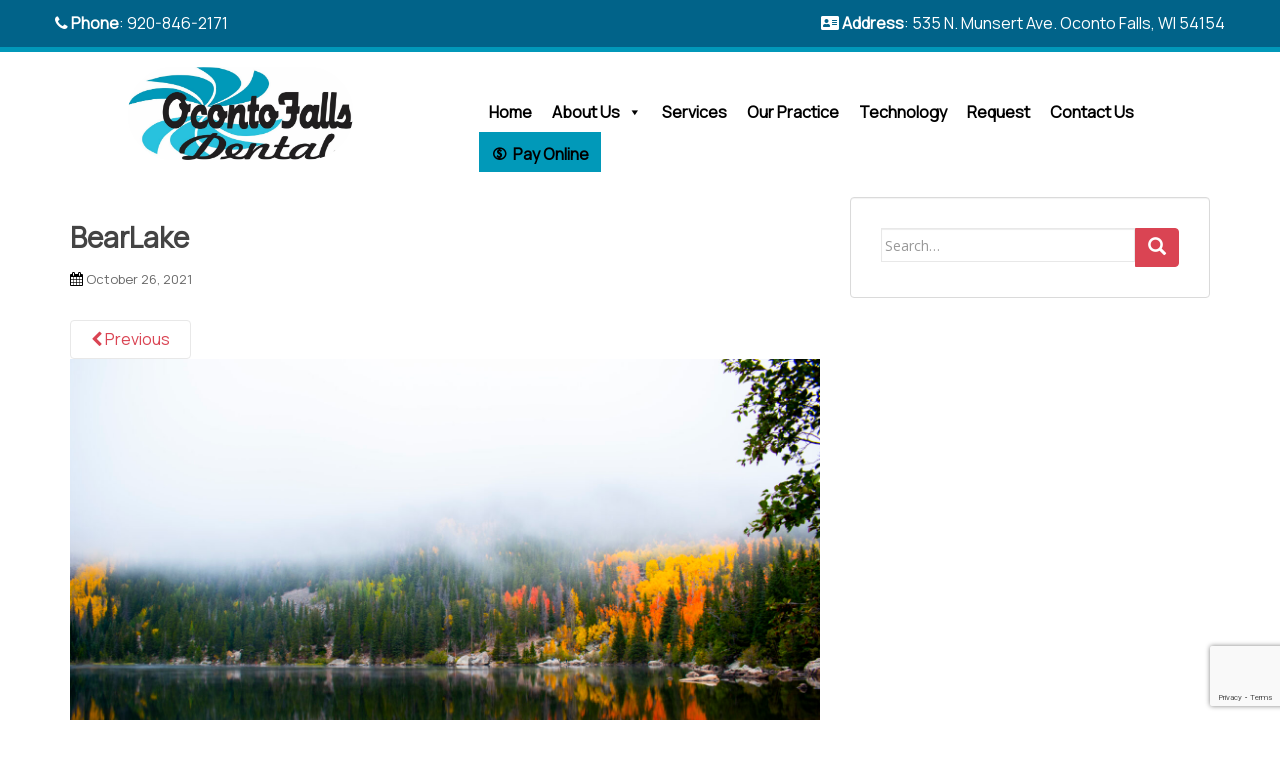

--- FILE ---
content_type: text/html; charset=UTF-8
request_url: https://ocontofallsdental.com/technology/bearlake/
body_size: 13420
content:
<!doctype html>
<!--[if !IE]>
<html class="no-js non-ie" lang="en-US"> <![endif]-->
<!--[if IE 7 ]>
<html class="no-js ie7" lang="en-US"> <![endif]-->
<!--[if IE 8 ]>
<html class="no-js ie8" lang="en-US"> <![endif]-->
<!--[if IE 9 ]>
<html class="no-js ie9" lang="en-US"> <![endif]-->
<!--[if gt IE 9]><!-->
<html class="no-js" lang="en-US"> <!--<![endif]-->
<head>
<meta charset="UTF-8">
<meta name="viewport" content="width=device-width, initial-scale=1">
<meta name="theme-color" content="#ffffff">
<link rel="profile" href="http://gmpg.org/xfn/11">

<script src="https://cdnjs.cloudflare.com/ajax/libs/jquery/3.2.1/jquery.min.js"></script>
<script src="https://cdnjs.cloudflare.com/ajax/libs/flexslider/2.6.3/jquery.flexslider-min.js"></script>

<script>
	  
	  $( document ).ready(function() {
		  
			$( ".dropdown" ).click(function() {
			  $( this ).toggleClass( "open" );
			});
		  
		   $( ".sparkling-dropdown" ).click(function() {
			  $( this ).parent().toggleClass( "open" );
			});
	  
	});
	  
	  
  </script>
	
  <link href="https://unpkg.com/aos@2.3.1/dist/aos.css" rel="stylesheet">
  <script src="https://unpkg.com/aos@2.3.1/dist/aos.js" ></script>
    <link rel="preconnect" href="https://fonts.googleapis.com">
<link rel="preconnect" href="https://fonts.gstatic.com" crossorigin>
<link href="https://fonts.googleapis.com/css2?family=Manrope&display=swap" rel="stylesheet">
	
	 <!-- Global site tag (gtag.js) - Google Analytics -->
<script async src="https://www.googletagmanager.com/gtag/js?id=UA-15804137-1"></script>
<script>
  window.dataLayer = window.dataLayer || [];
  function gtag(){dataLayer.push(arguments);}
  gtag('js', new Date());

  gtag('config', 'UA-15804137-1');
</script>

<meta name='robots' content='index, follow, max-image-preview:large, max-snippet:-1, max-video-preview:-1' />
	<style>img:is([sizes="auto" i], [sizes^="auto," i]) { contain-intrinsic-size: 3000px 1500px }</style>
	
	<!-- This site is optimized with the Yoast SEO plugin v26.5 - https://yoast.com/wordpress/plugins/seo/ -->
	<title>BearLake - Oconto Falls Dental</title>
	<link rel="canonical" href="https://ocontofallsdental.com/technology/bearlake/" />
	<meta property="og:locale" content="en_US" />
	<meta property="og:type" content="article" />
	<meta property="og:title" content="BearLake - Oconto Falls Dental" />
	<meta property="og:url" content="https://ocontofallsdental.com/technology/bearlake/" />
	<meta property="og:site_name" content="Oconto Falls Dental" />
	<meta property="og:image" content="https://ocontofallsdental.com/technology/bearlake" />
	<meta property="og:image:width" content="2560" />
	<meta property="og:image:height" content="1707" />
	<meta property="og:image:type" content="image/jpeg" />
	<meta name="twitter:card" content="summary_large_image" />
	<script type="application/ld+json" class="yoast-schema-graph">{"@context":"https://schema.org","@graph":[{"@type":"WebPage","@id":"https://ocontofallsdental.com/technology/bearlake/","url":"https://ocontofallsdental.com/technology/bearlake/","name":"BearLake - Oconto Falls Dental","isPartOf":{"@id":"https://ocontofallsdental.com/#website"},"primaryImageOfPage":{"@id":"https://ocontofallsdental.com/technology/bearlake/#primaryimage"},"image":{"@id":"https://ocontofallsdental.com/technology/bearlake/#primaryimage"},"thumbnailUrl":"https://ocontofallsdental.com/wp-content/uploads/2021/10/BearLake-scaled.jpg","datePublished":"2021-10-26T14:21:22+00:00","breadcrumb":{"@id":"https://ocontofallsdental.com/technology/bearlake/#breadcrumb"},"inLanguage":"en-US","potentialAction":[{"@type":"ReadAction","target":["https://ocontofallsdental.com/technology/bearlake/"]}]},{"@type":"ImageObject","inLanguage":"en-US","@id":"https://ocontofallsdental.com/technology/bearlake/#primaryimage","url":"https://ocontofallsdental.com/wp-content/uploads/2021/10/BearLake-scaled.jpg","contentUrl":"https://ocontofallsdental.com/wp-content/uploads/2021/10/BearLake-scaled.jpg","width":2560,"height":1707},{"@type":"BreadcrumbList","@id":"https://ocontofallsdental.com/technology/bearlake/#breadcrumb","itemListElement":[{"@type":"ListItem","position":1,"name":"Home","item":"https://ocontofallsdental.com/"},{"@type":"ListItem","position":2,"name":"Technology","item":"https://ocontofallsdental.com/technology/"},{"@type":"ListItem","position":3,"name":"BearLake"}]},{"@type":"WebSite","@id":"https://ocontofallsdental.com/#website","url":"https://ocontofallsdental.com/","name":"Oconto Falls Dental","description":"","potentialAction":[{"@type":"SearchAction","target":{"@type":"EntryPoint","urlTemplate":"https://ocontofallsdental.com/?s={search_term_string}"},"query-input":{"@type":"PropertyValueSpecification","valueRequired":true,"valueName":"search_term_string"}}],"inLanguage":"en-US"}]}</script>
	<!-- / Yoast SEO plugin. -->


<link rel='dns-prefetch' href='//fonts.googleapis.com' />
<link rel='dns-prefetch' href='//cdnjs.cloudflare.com' />
<link rel="alternate" type="application/rss+xml" title="Oconto Falls Dental &raquo; Feed" href="https://ocontofallsdental.com/feed/" />
<link rel="alternate" type="application/rss+xml" title="Oconto Falls Dental &raquo; Comments Feed" href="https://ocontofallsdental.com/comments/feed/" />
		<!-- This site uses the Google Analytics by MonsterInsights plugin v9.10.0 - Using Analytics tracking - https://www.monsterinsights.com/ -->
		<!-- Note: MonsterInsights is not currently configured on this site. The site owner needs to authenticate with Google Analytics in the MonsterInsights settings panel. -->
					<!-- No tracking code set -->
				<!-- / Google Analytics by MonsterInsights -->
		<script type="text/javascript">
/* <![CDATA[ */
window._wpemojiSettings = {"baseUrl":"https:\/\/s.w.org\/images\/core\/emoji\/15.0.3\/72x72\/","ext":".png","svgUrl":"https:\/\/s.w.org\/images\/core\/emoji\/15.0.3\/svg\/","svgExt":".svg","source":{"concatemoji":"https:\/\/ocontofallsdental.com\/wp-includes\/js\/wp-emoji-release.min.js?ver=6.7.4"}};
/*! This file is auto-generated */
!function(i,n){var o,s,e;function c(e){try{var t={supportTests:e,timestamp:(new Date).valueOf()};sessionStorage.setItem(o,JSON.stringify(t))}catch(e){}}function p(e,t,n){e.clearRect(0,0,e.canvas.width,e.canvas.height),e.fillText(t,0,0);var t=new Uint32Array(e.getImageData(0,0,e.canvas.width,e.canvas.height).data),r=(e.clearRect(0,0,e.canvas.width,e.canvas.height),e.fillText(n,0,0),new Uint32Array(e.getImageData(0,0,e.canvas.width,e.canvas.height).data));return t.every(function(e,t){return e===r[t]})}function u(e,t,n){switch(t){case"flag":return n(e,"\ud83c\udff3\ufe0f\u200d\u26a7\ufe0f","\ud83c\udff3\ufe0f\u200b\u26a7\ufe0f")?!1:!n(e,"\ud83c\uddfa\ud83c\uddf3","\ud83c\uddfa\u200b\ud83c\uddf3")&&!n(e,"\ud83c\udff4\udb40\udc67\udb40\udc62\udb40\udc65\udb40\udc6e\udb40\udc67\udb40\udc7f","\ud83c\udff4\u200b\udb40\udc67\u200b\udb40\udc62\u200b\udb40\udc65\u200b\udb40\udc6e\u200b\udb40\udc67\u200b\udb40\udc7f");case"emoji":return!n(e,"\ud83d\udc26\u200d\u2b1b","\ud83d\udc26\u200b\u2b1b")}return!1}function f(e,t,n){var r="undefined"!=typeof WorkerGlobalScope&&self instanceof WorkerGlobalScope?new OffscreenCanvas(300,150):i.createElement("canvas"),a=r.getContext("2d",{willReadFrequently:!0}),o=(a.textBaseline="top",a.font="600 32px Arial",{});return e.forEach(function(e){o[e]=t(a,e,n)}),o}function t(e){var t=i.createElement("script");t.src=e,t.defer=!0,i.head.appendChild(t)}"undefined"!=typeof Promise&&(o="wpEmojiSettingsSupports",s=["flag","emoji"],n.supports={everything:!0,everythingExceptFlag:!0},e=new Promise(function(e){i.addEventListener("DOMContentLoaded",e,{once:!0})}),new Promise(function(t){var n=function(){try{var e=JSON.parse(sessionStorage.getItem(o));if("object"==typeof e&&"number"==typeof e.timestamp&&(new Date).valueOf()<e.timestamp+604800&&"object"==typeof e.supportTests)return e.supportTests}catch(e){}return null}();if(!n){if("undefined"!=typeof Worker&&"undefined"!=typeof OffscreenCanvas&&"undefined"!=typeof URL&&URL.createObjectURL&&"undefined"!=typeof Blob)try{var e="postMessage("+f.toString()+"("+[JSON.stringify(s),u.toString(),p.toString()].join(",")+"));",r=new Blob([e],{type:"text/javascript"}),a=new Worker(URL.createObjectURL(r),{name:"wpTestEmojiSupports"});return void(a.onmessage=function(e){c(n=e.data),a.terminate(),t(n)})}catch(e){}c(n=f(s,u,p))}t(n)}).then(function(e){for(var t in e)n.supports[t]=e[t],n.supports.everything=n.supports.everything&&n.supports[t],"flag"!==t&&(n.supports.everythingExceptFlag=n.supports.everythingExceptFlag&&n.supports[t]);n.supports.everythingExceptFlag=n.supports.everythingExceptFlag&&!n.supports.flag,n.DOMReady=!1,n.readyCallback=function(){n.DOMReady=!0}}).then(function(){return e}).then(function(){var e;n.supports.everything||(n.readyCallback(),(e=n.source||{}).concatemoji?t(e.concatemoji):e.wpemoji&&e.twemoji&&(t(e.twemoji),t(e.wpemoji)))}))}((window,document),window._wpemojiSettings);
/* ]]> */
</script>
<link rel='stylesheet' id='custom-login-css' href='https://ocontofallsdental.com/wp-content/themes/site-name/login/plw-login.css?ver=6.7.4' type='text/css' media='all' />
<style id='wp-emoji-styles-inline-css' type='text/css'>

	img.wp-smiley, img.emoji {
		display: inline !important;
		border: none !important;
		box-shadow: none !important;
		height: 1em !important;
		width: 1em !important;
		margin: 0 0.07em !important;
		vertical-align: -0.1em !important;
		background: none !important;
		padding: 0 !important;
	}
</style>
<link rel='stylesheet' id='wp-block-library-css' href='https://ocontofallsdental.com/wp-includes/css/dist/block-library/style.min.css?ver=6.7.4' type='text/css' media='all' />
<style id='classic-theme-styles-inline-css' type='text/css'>
/*! This file is auto-generated */
.wp-block-button__link{color:#fff;background-color:#32373c;border-radius:9999px;box-shadow:none;text-decoration:none;padding:calc(.667em + 2px) calc(1.333em + 2px);font-size:1.125em}.wp-block-file__button{background:#32373c;color:#fff;text-decoration:none}
</style>
<style id='global-styles-inline-css' type='text/css'>
:root{--wp--preset--aspect-ratio--square: 1;--wp--preset--aspect-ratio--4-3: 4/3;--wp--preset--aspect-ratio--3-4: 3/4;--wp--preset--aspect-ratio--3-2: 3/2;--wp--preset--aspect-ratio--2-3: 2/3;--wp--preset--aspect-ratio--16-9: 16/9;--wp--preset--aspect-ratio--9-16: 9/16;--wp--preset--color--black: #000000;--wp--preset--color--cyan-bluish-gray: #abb8c3;--wp--preset--color--white: #ffffff;--wp--preset--color--pale-pink: #f78da7;--wp--preset--color--vivid-red: #cf2e2e;--wp--preset--color--luminous-vivid-orange: #ff6900;--wp--preset--color--luminous-vivid-amber: #fcb900;--wp--preset--color--light-green-cyan: #7bdcb5;--wp--preset--color--vivid-green-cyan: #00d084;--wp--preset--color--pale-cyan-blue: #8ed1fc;--wp--preset--color--vivid-cyan-blue: #0693e3;--wp--preset--color--vivid-purple: #9b51e0;--wp--preset--gradient--vivid-cyan-blue-to-vivid-purple: linear-gradient(135deg,rgba(6,147,227,1) 0%,rgb(155,81,224) 100%);--wp--preset--gradient--light-green-cyan-to-vivid-green-cyan: linear-gradient(135deg,rgb(122,220,180) 0%,rgb(0,208,130) 100%);--wp--preset--gradient--luminous-vivid-amber-to-luminous-vivid-orange: linear-gradient(135deg,rgba(252,185,0,1) 0%,rgba(255,105,0,1) 100%);--wp--preset--gradient--luminous-vivid-orange-to-vivid-red: linear-gradient(135deg,rgba(255,105,0,1) 0%,rgb(207,46,46) 100%);--wp--preset--gradient--very-light-gray-to-cyan-bluish-gray: linear-gradient(135deg,rgb(238,238,238) 0%,rgb(169,184,195) 100%);--wp--preset--gradient--cool-to-warm-spectrum: linear-gradient(135deg,rgb(74,234,220) 0%,rgb(151,120,209) 20%,rgb(207,42,186) 40%,rgb(238,44,130) 60%,rgb(251,105,98) 80%,rgb(254,248,76) 100%);--wp--preset--gradient--blush-light-purple: linear-gradient(135deg,rgb(255,206,236) 0%,rgb(152,150,240) 100%);--wp--preset--gradient--blush-bordeaux: linear-gradient(135deg,rgb(254,205,165) 0%,rgb(254,45,45) 50%,rgb(107,0,62) 100%);--wp--preset--gradient--luminous-dusk: linear-gradient(135deg,rgb(255,203,112) 0%,rgb(199,81,192) 50%,rgb(65,88,208) 100%);--wp--preset--gradient--pale-ocean: linear-gradient(135deg,rgb(255,245,203) 0%,rgb(182,227,212) 50%,rgb(51,167,181) 100%);--wp--preset--gradient--electric-grass: linear-gradient(135deg,rgb(202,248,128) 0%,rgb(113,206,126) 100%);--wp--preset--gradient--midnight: linear-gradient(135deg,rgb(2,3,129) 0%,rgb(40,116,252) 100%);--wp--preset--font-size--small: 13px;--wp--preset--font-size--medium: 20px;--wp--preset--font-size--large: 36px;--wp--preset--font-size--x-large: 42px;--wp--preset--spacing--20: 0.44rem;--wp--preset--spacing--30: 0.67rem;--wp--preset--spacing--40: 1rem;--wp--preset--spacing--50: 1.5rem;--wp--preset--spacing--60: 2.25rem;--wp--preset--spacing--70: 3.38rem;--wp--preset--spacing--80: 5.06rem;--wp--preset--shadow--natural: 6px 6px 9px rgba(0, 0, 0, 0.2);--wp--preset--shadow--deep: 12px 12px 50px rgba(0, 0, 0, 0.4);--wp--preset--shadow--sharp: 6px 6px 0px rgba(0, 0, 0, 0.2);--wp--preset--shadow--outlined: 6px 6px 0px -3px rgba(255, 255, 255, 1), 6px 6px rgba(0, 0, 0, 1);--wp--preset--shadow--crisp: 6px 6px 0px rgba(0, 0, 0, 1);}:where(.is-layout-flex){gap: 0.5em;}:where(.is-layout-grid){gap: 0.5em;}body .is-layout-flex{display: flex;}.is-layout-flex{flex-wrap: wrap;align-items: center;}.is-layout-flex > :is(*, div){margin: 0;}body .is-layout-grid{display: grid;}.is-layout-grid > :is(*, div){margin: 0;}:where(.wp-block-columns.is-layout-flex){gap: 2em;}:where(.wp-block-columns.is-layout-grid){gap: 2em;}:where(.wp-block-post-template.is-layout-flex){gap: 1.25em;}:where(.wp-block-post-template.is-layout-grid){gap: 1.25em;}.has-black-color{color: var(--wp--preset--color--black) !important;}.has-cyan-bluish-gray-color{color: var(--wp--preset--color--cyan-bluish-gray) !important;}.has-white-color{color: var(--wp--preset--color--white) !important;}.has-pale-pink-color{color: var(--wp--preset--color--pale-pink) !important;}.has-vivid-red-color{color: var(--wp--preset--color--vivid-red) !important;}.has-luminous-vivid-orange-color{color: var(--wp--preset--color--luminous-vivid-orange) !important;}.has-luminous-vivid-amber-color{color: var(--wp--preset--color--luminous-vivid-amber) !important;}.has-light-green-cyan-color{color: var(--wp--preset--color--light-green-cyan) !important;}.has-vivid-green-cyan-color{color: var(--wp--preset--color--vivid-green-cyan) !important;}.has-pale-cyan-blue-color{color: var(--wp--preset--color--pale-cyan-blue) !important;}.has-vivid-cyan-blue-color{color: var(--wp--preset--color--vivid-cyan-blue) !important;}.has-vivid-purple-color{color: var(--wp--preset--color--vivid-purple) !important;}.has-black-background-color{background-color: var(--wp--preset--color--black) !important;}.has-cyan-bluish-gray-background-color{background-color: var(--wp--preset--color--cyan-bluish-gray) !important;}.has-white-background-color{background-color: var(--wp--preset--color--white) !important;}.has-pale-pink-background-color{background-color: var(--wp--preset--color--pale-pink) !important;}.has-vivid-red-background-color{background-color: var(--wp--preset--color--vivid-red) !important;}.has-luminous-vivid-orange-background-color{background-color: var(--wp--preset--color--luminous-vivid-orange) !important;}.has-luminous-vivid-amber-background-color{background-color: var(--wp--preset--color--luminous-vivid-amber) !important;}.has-light-green-cyan-background-color{background-color: var(--wp--preset--color--light-green-cyan) !important;}.has-vivid-green-cyan-background-color{background-color: var(--wp--preset--color--vivid-green-cyan) !important;}.has-pale-cyan-blue-background-color{background-color: var(--wp--preset--color--pale-cyan-blue) !important;}.has-vivid-cyan-blue-background-color{background-color: var(--wp--preset--color--vivid-cyan-blue) !important;}.has-vivid-purple-background-color{background-color: var(--wp--preset--color--vivid-purple) !important;}.has-black-border-color{border-color: var(--wp--preset--color--black) !important;}.has-cyan-bluish-gray-border-color{border-color: var(--wp--preset--color--cyan-bluish-gray) !important;}.has-white-border-color{border-color: var(--wp--preset--color--white) !important;}.has-pale-pink-border-color{border-color: var(--wp--preset--color--pale-pink) !important;}.has-vivid-red-border-color{border-color: var(--wp--preset--color--vivid-red) !important;}.has-luminous-vivid-orange-border-color{border-color: var(--wp--preset--color--luminous-vivid-orange) !important;}.has-luminous-vivid-amber-border-color{border-color: var(--wp--preset--color--luminous-vivid-amber) !important;}.has-light-green-cyan-border-color{border-color: var(--wp--preset--color--light-green-cyan) !important;}.has-vivid-green-cyan-border-color{border-color: var(--wp--preset--color--vivid-green-cyan) !important;}.has-pale-cyan-blue-border-color{border-color: var(--wp--preset--color--pale-cyan-blue) !important;}.has-vivid-cyan-blue-border-color{border-color: var(--wp--preset--color--vivid-cyan-blue) !important;}.has-vivid-purple-border-color{border-color: var(--wp--preset--color--vivid-purple) !important;}.has-vivid-cyan-blue-to-vivid-purple-gradient-background{background: var(--wp--preset--gradient--vivid-cyan-blue-to-vivid-purple) !important;}.has-light-green-cyan-to-vivid-green-cyan-gradient-background{background: var(--wp--preset--gradient--light-green-cyan-to-vivid-green-cyan) !important;}.has-luminous-vivid-amber-to-luminous-vivid-orange-gradient-background{background: var(--wp--preset--gradient--luminous-vivid-amber-to-luminous-vivid-orange) !important;}.has-luminous-vivid-orange-to-vivid-red-gradient-background{background: var(--wp--preset--gradient--luminous-vivid-orange-to-vivid-red) !important;}.has-very-light-gray-to-cyan-bluish-gray-gradient-background{background: var(--wp--preset--gradient--very-light-gray-to-cyan-bluish-gray) !important;}.has-cool-to-warm-spectrum-gradient-background{background: var(--wp--preset--gradient--cool-to-warm-spectrum) !important;}.has-blush-light-purple-gradient-background{background: var(--wp--preset--gradient--blush-light-purple) !important;}.has-blush-bordeaux-gradient-background{background: var(--wp--preset--gradient--blush-bordeaux) !important;}.has-luminous-dusk-gradient-background{background: var(--wp--preset--gradient--luminous-dusk) !important;}.has-pale-ocean-gradient-background{background: var(--wp--preset--gradient--pale-ocean) !important;}.has-electric-grass-gradient-background{background: var(--wp--preset--gradient--electric-grass) !important;}.has-midnight-gradient-background{background: var(--wp--preset--gradient--midnight) !important;}.has-small-font-size{font-size: var(--wp--preset--font-size--small) !important;}.has-medium-font-size{font-size: var(--wp--preset--font-size--medium) !important;}.has-large-font-size{font-size: var(--wp--preset--font-size--large) !important;}.has-x-large-font-size{font-size: var(--wp--preset--font-size--x-large) !important;}
:where(.wp-block-post-template.is-layout-flex){gap: 1.25em;}:where(.wp-block-post-template.is-layout-grid){gap: 1.25em;}
:where(.wp-block-columns.is-layout-flex){gap: 2em;}:where(.wp-block-columns.is-layout-grid){gap: 2em;}
:root :where(.wp-block-pullquote){font-size: 1.5em;line-height: 1.6;}
</style>
<link rel='stylesheet' id='contact-form-7-css' href='https://ocontofallsdental.com/wp-content/plugins/contact-form-7/includes/css/styles.css?ver=6.1.4' type='text/css' media='all' />
<link rel='stylesheet' id='wp-components-css' href='https://ocontofallsdental.com/wp-includes/css/dist/components/style.min.css?ver=6.7.4' type='text/css' media='all' />
<link rel='stylesheet' id='godaddy-styles-css' href='https://ocontofallsdental.com/wp-content/plugins/coblocks/includes/Dependencies/GoDaddy/Styles/build/latest.css?ver=2.0.2' type='text/css' media='all' />
<link rel='stylesheet' id='megamenu-css' href='https://ocontofallsdental.com/wp-content/uploads/maxmegamenu/style.css?ver=1829cc' type='text/css' media='all' />
<link rel='stylesheet' id='dashicons-css' href='https://ocontofallsdental.com/wp-includes/css/dashicons.min.css?ver=6.7.4' type='text/css' media='all' />
<link rel='stylesheet' id='megamenu-genericons-css' href='https://ocontofallsdental.com/wp-content/plugins/megamenu-pro/icons/genericons/genericons/genericons.css?ver=2.4.4' type='text/css' media='all' />
<link rel='stylesheet' id='megamenu-fontawesome-css' href='https://ocontofallsdental.com/wp-content/plugins/megamenu-pro/icons/fontawesome/css/font-awesome.min.css?ver=2.4.4' type='text/css' media='all' />
<link rel='stylesheet' id='megamenu-fontawesome5-css' href='https://ocontofallsdental.com/wp-content/plugins/megamenu-pro/icons/fontawesome5/css/all.min.css?ver=2.4.4' type='text/css' media='all' />
<link rel='stylesheet' id='megamenu-fontawesome6-css' href='https://ocontofallsdental.com/wp-content/plugins/megamenu-pro/icons/fontawesome6/css/all.min.css?ver=2.4.4' type='text/css' media='all' />
<link rel='stylesheet' id='sparkling-bootstrap-css' href='https://ocontofallsdental.com/wp-content/themes/sparkling/assets/css/bootstrap.min.css?ver=6.7.4' type='text/css' media='all' />
<link rel='stylesheet' id='sparkling-icons-css' href='https://ocontofallsdental.com/wp-content/themes/sparkling/assets/css/fontawesome-all.min.css?ver=5.1.1.' type='text/css' media='all' />
<link rel='stylesheet' id='sparkling-fonts-css' href='//fonts.googleapis.com/css?family=Open+Sans%3A400italic%2C400%2C600%2C700%7CRoboto+Slab%3A400%2C300%2C700&#038;ver=6.7.4' type='text/css' media='all' />
<style id='kadence-blocks-global-variables-inline-css' type='text/css'>
:root {--global-kb-font-size-sm:clamp(0.8rem, 0.73rem + 0.217vw, 0.9rem);--global-kb-font-size-md:clamp(1.1rem, 0.995rem + 0.326vw, 1.25rem);--global-kb-font-size-lg:clamp(1.75rem, 1.576rem + 0.543vw, 2rem);--global-kb-font-size-xl:clamp(2.25rem, 1.728rem + 1.63vw, 3rem);--global-kb-font-size-xxl:clamp(2.5rem, 1.456rem + 3.26vw, 4rem);--global-kb-font-size-xxxl:clamp(2.75rem, 0.489rem + 7.065vw, 6rem);}:root {--global-palette1: #3182CE;--global-palette2: #2B6CB0;--global-palette3: #1A202C;--global-palette4: #2D3748;--global-palette5: #4A5568;--global-palette6: #718096;--global-palette7: #EDF2F7;--global-palette8: #F7FAFC;--global-palette9: #ffffff;}
</style>
<link rel='stylesheet' id='parent-style-css' href='https://ocontofallsdental.com/wp-content/themes/sparkling/style.css?ver=6.7.4' type='text/css' media='all' />
<link rel='stylesheet' id='font-awesome-new-css' href='https://cdnjs.cloudflare.com/ajax/libs/font-awesome/4.7.0/css/font-awesome.min.css?ver=6.7.4' type='text/css' media='all' />
<link rel='stylesheet' id='google-fonts-css' href='https://fonts.googleapis.com/css?family=Roboto&#038;ver=6.7.4' type='text/css' media='all' />
<link rel='stylesheet' id='child-style-css' href='https://ocontofallsdental.com/wp-content/themes/site-name/style.css?ver=6.7.4' type='text/css' media='all' />
<script type="text/javascript" src="https://ocontofallsdental.com/wp-includes/js/jquery/jquery.min.js?ver=3.7.1" id="jquery-core-js"></script>
<script type="text/javascript" src="https://ocontofallsdental.com/wp-includes/js/jquery/jquery-migrate.min.js?ver=3.4.1" id="jquery-migrate-js"></script>
<script type="text/javascript" src="https://ocontofallsdental.com/wp-content/themes/sparkling/assets/js/vendor/bootstrap.min.js?ver=6.7.4" id="sparkling-bootstrapjs-js"></script>
<script type="text/javascript" src="https://ocontofallsdental.com/wp-content/themes/sparkling/assets/js/functions.js?ver=20180503" id="sparkling-functions-js"></script>
<link rel="https://api.w.org/" href="https://ocontofallsdental.com/wp-json/" /><link rel="alternate" title="JSON" type="application/json" href="https://ocontofallsdental.com/wp-json/wp/v2/media/1527" /><link rel="EditURI" type="application/rsd+xml" title="RSD" href="https://ocontofallsdental.com/xmlrpc.php?rsd" />
<link rel='shortlink' href='https://ocontofallsdental.com/?p=1527' />
<link rel="alternate" title="oEmbed (JSON)" type="application/json+oembed" href="https://ocontofallsdental.com/wp-json/oembed/1.0/embed?url=https%3A%2F%2Focontofallsdental.com%2Ftechnology%2Fbearlake%2F" />
<link rel="alternate" title="oEmbed (XML)" type="text/xml+oembed" href="https://ocontofallsdental.com/wp-json/oembed/1.0/embed?url=https%3A%2F%2Focontofallsdental.com%2Ftechnology%2Fbearlake%2F&#038;format=xml" />
		<div id="fb-root"></div>
		<script async defer crossorigin="anonymous" src="https://connect.facebook.net/en_US/sdk.js#xfbml=1&version=v4.0"></script>
		  <style type="text/css">
    .home-widget .inner a {
      background-color: #4881ac;
    }


    .home-widget .inner a:hover {
      background-color: #294c67;
    }

    .wp-post-image {
      -webkit-filter: opacity(100);
      -ms-filter: 'progid:DXImageTransform.Microsoft.Alpha(Opacity='100')';
      filter: alpha(opacity=100);
      -moz-opacity: 100;
      -khtml-opacity: 100;
      filter: opacity(100);
          }


    .cta-title {
      content: "Call To Action";
    }

    .top-section {
      background: #0a500a;
      padding: 10px;
      position: relative;
      top: -1px;
    }

    .CTA-button {
      background-color: #2c6333 !important;
      border-color: #2c6333 !important;
    }

    .header-info {
      background-color: #016389 !important;
    }


      </style>
<style type="text/css">.cfa { background-color: #165807; } .cfa-button:hover a {color: #165807;}.cfa-text { color: #ffffff;}.cfa-button {border-color: #ffffff; color: #ffffff;}.navbar.navbar-default, .navbar-default .navbar-nav .open .dropdown-menu > li > a {background-color: #ffffff;}.navbar-default .navbar-nav > li > a, .navbar-default .navbar-nav.sparkling-mobile-menu > li:hover > a, .navbar-default .navbar-nav.sparkling-mobile-menu > li:hover > .caret, .navbar-default .navbar-nav > li, .navbar-default .navbar-nav > .open > a, .navbar-default .navbar-nav > .open > a:hover, .navbar-default .navbar-nav > .open > a:focus { color: #165807;}@media (max-width: 767px){ .navbar-default .navbar-nav > li:hover > a, .navbar-default .navbar-nav > li:hover > .caret{ color: #165807!important ;} }.navbar-default .navbar-nav > li:hover > a, .navbar-default .navbar-nav > li:focus-within > a, .navbar-nav > li:hover > .caret, .navbar-nav > li:focus-within > .caret, .navbar-default .navbar-nav.sparkling-mobile-menu > li.open > a, .navbar-default .navbar-nav.sparkling-mobile-menu > li.open > .caret, .navbar-default .navbar-nav > li:hover, .navbar-default .navbar-nav > li:focus-within, .navbar-default .navbar-nav > .active > a, .navbar-default .navbar-nav > .active > .caret, .navbar-default .navbar-nav > .active > a:hover, .navbar-default .navbar-nav > .active > a:focus, .navbar-default .navbar-nav > li > a:hover, .navbar-default .navbar-nav > li > a:focus, .navbar-default .navbar-nav > .open > a, .navbar-default .navbar-nav > .open > a:hover, .navbar-default .navbar-nav > .open > a:focus {color: #000000;}@media (max-width: 767px){ .navbar-default .navbar-nav > li.open > a, .navbar-default .navbar-nav > li.open > .caret { color: #000000 !important; } }.dropdown-menu {background-color: #ffffff;}.navbar-default .navbar-nav .dropdown-menu > li:hover, .navbar-default .navbar-nav .dropdown-menu > li:focus-within, .dropdown-menu > .active {background-color: #8bc2af;}@media (max-width: 767px) {.navbar-default .navbar-nav .dropdown-menu > li:hover, .navbar-default .navbar-nav .dropdown-menu > li:focus, .dropdown-menu > .active {background: transparent;} }.dropdown-menu>.active>a, .dropdown-menu>.active>a:focus, .dropdown-menu>.active>a:hover, .dropdown-menu>.active>.caret, .dropdown-menu>li>a:focus, .dropdown-menu>li>a:hover, .dropdown-menu>li:hover>a, .dropdown-menu>li:hover>.caret {color:#ffffff;}@media (max-width: 767px) {.navbar-default .navbar-nav .open .dropdown-menu > .active > a, .navbar-default .navbar-nav .dropdown-menu > li.active > .caret, .navbar-default .navbar-nav .dropdown-menu > li.open > a, .navbar-default .navbar-nav li.open > a, .navbar-default .navbar-nav li.open > .caret {color:#ffffff;} }.navbar-default .navbar-nav .current-menu-ancestor a.dropdown-toggle { color: #ffffff;}#footer-area, .site-info, .site-info caption, #footer-area caption {color: #ffffff;}#footer-area {background-color: #232323;}body, .entry-content {color:#000000}.entry-content {font-size:15px}</style>		<style type="text/css">
				.navbar > .container .navbar-brand {
			color: #dadada;
		}
		</style>
	<link rel="icon" href="https://ocontofallsdental.com/wp-content/uploads/2021/09/cropped-cropped-Oconto-Falls-Dental-Logo-32x32.jpeg" sizes="32x32" />
<link rel="icon" href="https://ocontofallsdental.com/wp-content/uploads/2021/09/cropped-cropped-Oconto-Falls-Dental-Logo-192x192.jpeg" sizes="192x192" />
<link rel="apple-touch-icon" href="https://ocontofallsdental.com/wp-content/uploads/2021/09/cropped-cropped-Oconto-Falls-Dental-Logo-180x180.jpeg" />
<meta name="msapplication-TileImage" content="https://ocontofallsdental.com/wp-content/uploads/2021/09/cropped-cropped-Oconto-Falls-Dental-Logo-270x270.jpeg" />
		<style type="text/css" id="wp-custom-css">
			/* Home Page START */
header, nav, h1, h2, h3, h4, h5, p, li, ul, footer, #mega-menu-primary, div.header-info{
	font-family: 'Manrope', sans-serif !Important;
}

.hamburger-box {
	display: none !Important;
}
.flexslider, .top-section, .home-widget-area{
	display:none !important;
}

div#logo{
	width:70%;
}

#logo img{
	border-radius:99px !Important;
}
div#block-5, div#block-8{
	margin-bottom:0px;
}

.kt-adv-heading_f38e82-bf h3{
	color: #ffffff !Important;
}


header.entry-header.page-header {
	display:none !Important;
}

div.packerlandinfo {
	max-width:1200px;
	margin: 0 auto;
}
/* Home Page END */

/* MAX MEGA MENU BEGIN */
#mega-menu-wrap-primary{
	margin-top:40px;
}
#mega-menu-wrap-primary .mega-menu-toggle {
   background-color:#026389;
}
#mega-menu-primary {
    background: #ffffff !important;
	margin-top:25px !important;
}
ul#mega-menu-primary a{
	color: #000 !important;
    text-align: center!important;
    font-weight: 600!important;
    font-size: 16px!important;
}

#mega-menu-primary #mega-menu-primary {
    text-align: center;
}

#mega-menu-wrap-primary #mega-menu-primary > li.mega-menu-item.mega-current-menu-item > a.mega-menu-link, #mega-menu-wrap-primary #mega-menu-primary > li.mega-menu-item.mega-current-menu-ancestor > a.mega-menu-link, #mega-menu-wrap-primary #mega-menu-primary > li.mega-menu-item.mega-current-page-ancestor > a.mega-menu-link{
	
		border-bottom: 3px solid #0198B9 !Important;
	border-radius:  3px;
    background: transparent !important;
    /*color: #000000 !important;*/
  
}

ul#mega-menu-primary a:hover{
	background-color:#0198B9 !important;
	color:#ffffff !important;
	border-radius:2px !important;
}


#mega-menu-wrap-primary #mega-menu-primary > li.mega-menu-flyout ul.mega-sub-menu li.mega-menu-item:first-child > a.mega-menu-link {
   
}

li#mega-menu-item-1365 a, li#mega-menu-item-1539 a  {
    text-align:left !Important;
}
/* MAX MEGA MENU END */

/* Header CSS START */
div.header-info{
	border-bottom:5px solid #0198B9 
}

/* Header CSS END */


/* Footer Start */

#footer-area ul li, #footer-area .widget_nav_menu ul li a {
    border:none !important;
		margin-bottom:7px;
	font-size:16px !Important;
}

#footer-area ul li :hover {
    background-color:#006288 !important;
	padding:5px !important;
	border-radius:3px !important;
}

/* Footer End */




.type{
	width:75%;
	animation: typing 2s steps(22), blink .5s step-end infinite alternate;
	white-space: nowrap;
	overflow: hidden;
	border-right: 3 solid black;
	font-family: monospace;
	font-size: 2em;
}

@keyframes typing{
	from {
		width: 0
	}
}

@keyframes blink{
	50% {
		border-color: transparent;
	}
}

@media (max-width: 585px){
	.flex-caption{
		display: block !important;
	}
	
	.flex-caption .excerpt h1{
		font-size: 7px;
	}
	
	.entry-title{
		display: none !important;
	}
}

.flex-caption {
    display: block !important;
}

.home-widget-area .container .row{
    margin-right: 0px !important;  
    margin-left: 0px !important;  
}

.diagonal-left{
	background-color: #013A6B;
  background-image: -webkit-linear-gradient(30deg, #013A6B 50%, #004E95 50%);
	
	width: 100vw;
  position: relative;
  left: 50%;
  right: 50%;
  margin-left: -50vw;
  margin-right: -50vw;
	min-height: 200px;
}

.diagonal-left:hover, .diagonal-left:active{
	background-color: #013A6B;
  background-image: -webkit-linear-gradient(30deg, #013A6B 50%, #004E95 50%);
	
}

.diagonal-left > div, .diagonal-left > p, .diagonal-left > h1, .diagonal-left > h2, .diagonal-left > h3, .diagonal-left > h4, .diagonal-left > h5, .diagonal-left > h6{
	margin: unset !important;
	padding: unset !important;
}

.bk-container {
  display: grid;
  grid-template-columns: repeat(4, 1fr);
  grid-gap: 10px;
	padding-bottom: 10px;
}

.bk-container > div {
	
  cursor: pointer;
  height: 210px;
  background-size: cover;
  background-attachment: fixed;
  display: flex;
  flex-direction: column;
  align-items: center;
  justify-content: center;
  text-align: center;
  transition: all 0.5s ease-in;
	
	color: white;
	
}

.bk-container > div:hover {
  opacity: 0.7;
  transform: scale(0.98);
}

.bk-container > div:nth-of-type(1) {
  grid-column: 1 / 3;
}

.bk-container > div:nth-of-type(6) {
  grid-column: 3 / 5;
}

.bk-container > div:nth-of-type(9) {
  grid-column: 3 / 5;
}

.bk-container > div:nth-of-type(10) {
  grid-column: 1 / 3;
}

.bg1 {
  background: url('https://ocontofallsdental.com/wp-content/uploads/2019/01/Premium-Theme.jpg');
}

.bg2 {
  background: url('https://ocontofallsdental.com/wp-content/uploads/2019/03/Temp-banner-smaller.jpg');
  color: #333;
}

@media (max-width: 600px){
		.bk-container > div:nth-of-type(1) {
		grid-column: 1 / 3;
	}
	
	.bk-container > div:nth-of-type(2) {
		grid-column: 3 / 5;
	}
	
	.bk-container > div:nth-of-type(3) {
		grid-column: 1 / 5;
	}
	
	.bk-container > div:nth-of-type(4) {
		grid-column: 1 / 3;
	}
	
	.bk-container > div:nth-of-type(5) {
		grid-column: 3 / 5;
	}

	.bk-container > div:nth-of-type(6) {
		grid-column: 1 / 3;
	}

	.bk-container > div:nth-of-type(9) {
		grid-column: 1 / 5;
	}

	.bk-container > div:nth-of-type(10) {
		grid-column: 1 / 2;
	}
	
	.bk-container > div:nth-of-type(11) {
		grid-column: 2 / 5;
	}
	
	.bk-container > div:nth-of-type(12) {
		grid-column: 1 / 5;
	}
}


.fancy-inner {
	 font-family: 'Nunito', 'sans-serif' !important;
  background: #09c999;
  padding: 1em;
  border-radius: 10px;
  width: 250px;
  clip-path: circle(10% at 90% 20%);
  transition: all .5s ease-in-out;
  cursor: pointer;
}

.inner-full{
	clip-path: circle(4% at 90% 30%);
	display: block;
	width: auto;
}

.fancy-inner:hover, .fancy-inner:active {
  clip-path: circle(75%);
  background: #00B6FF;
}

.fancy-inner h1 {
  color: white;
  margin: 0;
  font-size: 25px;
}

.fancy-inner p {
  color: white;
  font-size: 14px;
}

/* .inner img{
	display: block;
	float: right;
  color: white;
  font-weight: bold;
  transition: color .5s;
  position: relative;
  margin-right: 4%;
} */

.fancy-inner span {
  float: right;
  color: white;
  font-weight: bold;
  transition: color .5s;
  position: relative;
  margin-right: 4%;
}

.fancy-inner-full span {
  float: right;
  color: white;
  font-weight: bold;
  transition: color .5s;
  position: relative;
  margin-right: 9%;
}

.fancy-inner:hover span, .fancy-inner:active span  {
  color: rgba(255, 255, 255, 0);
}


.container-hover {
   background: url('https://ocontofallsdental.com/wp-content/uploads/2020/05/bg2.jpg') no-repeat center center fixed; 
  -webkit-background-size: cover;
  -moz-background-size: cover;
  -o-background-size: cover;
  background-size: cover;
  border-radius: 10px;
	margin-bottom: 15px;
}

.container-hover .hover-inner {
  background: #09c999;
  padding: 1em;
  border-radius: 10px;
  clip-path: inset(0% 0% 0% 100%);
  transition: all .5s ease-in-out;
  cursor: pointer;
}

.container-hover:hover .hover-inner {
  clip-path: inset(0% 0% 0% 0%);
}

/* Custom CTA */

.no-padding{
	padding: 0px !important;
}

.cust-cta-row{
	margin-left: unset;
	margin-right: unset;
}

@media (min-width: 768px){
	.cust-cta-row div{
		width: 32.333333%;
	}
}

.cust-cta-row div{
	margin: 5px;
}

.cust-cta-row div img{
	display: block;
  margin: auto;
  width: 100%;
}

.cust-cta-row div{
	position: relative;
	-webkit-box-shadow: inset 0px 0px 5px -15px #000000; 
	box-shadow: 0px 2px 15px -5px #000000;
	z-index: 1 !important;
}

.second{
	position: relative;
  top: -15px;
	z-index: 2 !important;
}

.second .custom-button{
	background: #4E2759;
}

.custom-button{
	background: #667F2E;
  display: block;
  width: 100%;
  padding: 15px;
  text-align: center;
  min-height: 25px;
	border-radius: 0;
}

.custom-button:before{
    content:''; 
    position: absolute;
    bottom: 50px; 
    left: 50%;
    margin-left: -30px; 
    width: 0;
    z-index:1;
    height: 0;
		border-style: solid;
		border-width: 0 25px 25px 25px;
		border-color: transparent transparent #667F2E transparent;
	transition: .43s;
}

.second .custom-button:before{
		border-color: transparent transparent  #4E2759 transparent;
}

.button:hover.custom-button:before{
	
		border-color: transparent transparent #363636 transparent;

}

.second .button:hover.custom-button:before{
	
		border-color: transparent transparent #4E2759 transparent;

}

.cust-cta-row div h3, .cust-cta-row div p{
	padding: 5px !important;
}
		</style>
		<style type="text/css">/** Mega Menu CSS: fs **/</style>

<!-- End of header -->
</head>

<body class="attachment attachment-template-default attachmentid-1527 attachment-jpeg mega-menu-primary">
<div style="overflow-x: hidden;">
<a class="sr-only sr-only-focusable" href="#content">Skip to main content</a>
<div id="page" class="hfeed site ">

	
	
	
	

<div class="header-info">
	<div class="container">
		<div class="row">
						<div class="header-phone" style="float:left;"><a href="tel:+019208462171"><i class="fa fa-phone" aria-hidden="true"></i> <strong>Phone</strong>: 920-846-2171</a>
					  </div>
									<div class="header-phone" style="float: right;"><a target="_blank" href="https://www.google.com/search?q=oconto%20falls%20dental&oq=oconto+falls+dental&aqs=chrome.0.69i59j69i61l2j69i60.3151j0j1&sourceid=chrome&ie=UTF-8&tbs=lrf:!1m4!1u3!2m2!3m1!1e1!1m4!1u2!2m2!2m1!1e1!2m1!1e2!2m1!1e3!3sIAE,lf:1,lf_ui:2&tbm=lcl&sxsrf=AOaemvKlt9OPHUekon87CLT-MBhG6Nh4VQ:1633634457180&rflfq=1&num=10&rldimm=18421024772787765012&lqi=ChNvY29udG8gZmFsbHMgZGVudGFsSOv028CYgoCACFohEAIYABgBGAIiE29jb250byBmYWxscyBkZW50YWwqAggDkgENZGVudGFsX2NsaW5pY6oBDhABKgoiBmRlbnRhbCgA&ved=2ahUKEwiF7YzMgrnzAhXRL1kFHQQ5B78QvS56BAgYEDQ&rlst=f#"><i class="fas fa-address-card"></i> <strong>Address</strong>: 535 N. Munsert Ave. Oconto Falls, WI 54154</a> 
			</div>
				</div>
		</div>
		</div>
	</div>
</div><!-- .header-info -->

	<header id="masthead" class="site-header" role="banner">
		<nav class="navbar navbar-default " role="navigation">
			
			<div class="container-fluid" style="padding-right: 10%; padding-left: 10%;">
				<div class="row">
					<div class="site-navigation-inner col-sm-4">
						<div class="navbar-header">
							
														
							<button type="button" class="btn navbar-toggle hamburger hamburger--squeeze" data-toggle="collapse" data-target=".navbar-ex1-collapse">
							  <span class="hamburger-box">
								<span class="hamburger-inner"></span>
							  </span>
							</button>
							
							
							<div id="logo">
																		<a href="https://ocontofallsdental.com/"><img src="https://ocontofallsdental.com/wp-content/uploads/2021/09/cropped-Oconto-Falls-Dental-Logo.jpeg"  height="622" width="1500" alt="Oconto Falls Dental"/></a>
																		</div><!-- end of #logo -->
						</div>
					</div>
					<div class="site-navigation-inner col-sm-8">
						<div id="mega-menu-wrap-primary" class="mega-menu-wrap"><div class="mega-menu-toggle"><div class="mega-toggle-blocks-left"></div><div class="mega-toggle-blocks-center"></div><div class="mega-toggle-blocks-right"><div class='mega-toggle-block mega-menu-toggle-animated-block mega-toggle-block-0' id='mega-toggle-block-0'><button aria-label="Toggle Menu" class="mega-toggle-animated mega-toggle-animated-slider" type="button" aria-expanded="false">
                  <span class="mega-toggle-animated-box">
                    <span class="mega-toggle-animated-inner"></span>
                  </span>
                </button></div></div></div><ul id="mega-menu-primary" class="mega-menu max-mega-menu mega-menu-horizontal mega-no-js" data-event="hover_intent" data-effect="fade_up" data-effect-speed="200" data-effect-mobile="disabled" data-effect-speed-mobile="0" data-mobile-force-width="false" data-second-click="go" data-document-click="collapse" data-vertical-behaviour="standard" data-breakpoint="1025" data-unbind="true" data-mobile-state="collapse_all" data-mobile-direction="vertical" data-hover-intent-timeout="300" data-hover-intent-interval="100" data-overlay-desktop="false" data-overlay-mobile="false"><li class="mega-menu-item mega-menu-item-type-post_type mega-menu-item-object-page mega-menu-item-home mega-align-bottom-left mega-menu-flyout mega-menu-item-1358" id="mega-menu-item-1358"><a class="mega-menu-link" href="https://ocontofallsdental.com/" tabindex="0">Home</a></li><li class="mega-menu-item mega-menu-item-type-post_type mega-menu-item-object-page mega-menu-item-has-children mega-align-bottom-left mega-menu-flyout mega-menu-item-1359" id="mega-menu-item-1359"><a class="mega-menu-link" href="https://ocontofallsdental.com/about-us/" aria-expanded="false" tabindex="0">About Us<span class="mega-indicator" aria-hidden="true"></span></a>
<ul class="mega-sub-menu">
<li class="mega-menu-item mega-menu-item-type-post_type mega-menu-item-object-page mega-menu-item-1539" id="mega-menu-item-1539"><a class="mega-menu-link" href="https://ocontofallsdental.com/about-us/">About Us</a></li><li class="mega-menu-item mega-menu-item-type-post_type mega-menu-item-object-page mega-menu-item-1365" id="mega-menu-item-1365"><a class="mega-menu-link" href="https://ocontofallsdental.com/testimonials/">Testimonials</a></li></ul>
</li><li class="mega-menu-item mega-menu-item-type-post_type mega-menu-item-object-page mega-align-bottom-left mega-menu-flyout mega-menu-item-1538" id="mega-menu-item-1538"><a class="mega-menu-link" href="https://ocontofallsdental.com/services/" tabindex="0">Services</a></li><li class="mega-menu-item mega-menu-item-type-post_type mega-menu-item-object-page mega-align-bottom-left mega-menu-flyout mega-menu-item-1361" id="mega-menu-item-1361"><a class="mega-menu-link" href="https://ocontofallsdental.com/our-practice/" tabindex="0">Our Practice</a></li><li class="mega-menu-item mega-menu-item-type-post_type mega-menu-item-object-page mega-align-bottom-left mega-menu-flyout mega-menu-item-1364" id="mega-menu-item-1364"><a class="mega-menu-link" href="https://ocontofallsdental.com/technology/" tabindex="0">Technology</a></li><li class="mega-menu-item mega-menu-item-type-post_type mega-menu-item-object-page mega-align-bottom-left mega-menu-flyout mega-menu-item-1366" id="mega-menu-item-1366"><a class="mega-menu-link" href="https://ocontofallsdental.com/request/" tabindex="0">Request</a></li><li class="mega-menu-item mega-menu-item-type-post_type mega-menu-item-object-page mega-align-bottom-left mega-menu-flyout mega-menu-item-1360" id="mega-menu-item-1360"><a class="mega-menu-link" href="https://ocontofallsdental.com/contact-us/" tabindex="0">Contact Us</a></li><li class="mega-menu-item mega-menu-item-type-custom mega-menu-item-object-custom mega-align-bottom-left mega-menu-flyout mega-has-icon mega-icon-left mega-menu-item-2199" id="mega-menu-item-2199"><a target="_blank" class="dashicons-money-alt mega-menu-link" href="https://pay.vynetrellis.com/p/f6j6b36k" tabindex="0">Pay Online</a></li></ul></div>					</div>
				</div>
			</div>
		</nav><!-- .site-navigation -->
	</header><!-- #masthead -->

	<div id="content" class="site-content">

					
  
		<div class="container main-content-area" style="margin: 0 auto;">
						<div class="row side-pull-left">
				<div class="main-content-inner col-sm-12 col-md-8">
							<div class="post-inner-content">
					<article id="post-1527" class="post-1527 attachment type-attachment status-inherit hentry">
						<header class="entry-header">
							<h1 class="entry-title">BearLake</h1>

							<div class="entry-meta">
								<span class="posted-on"><i class="fa fa-calendar-alt"></i> <a href="https://ocontofallsdental.com/technology/bearlake/" rel="bookmark"><time class="entry-date published" datetime="2021-10-26T09:21:22-05:00">October 26, 2021</time><time class="updated" datetime="2021-10-26T09:21:22-05:00">October 26, 2021</time></a></span><span class="byline"> <i class="fa fa-user"></i> <span class="author vcard"><a class="url fn n" href="https://ocontofallsdental.com/author/svanderleest/">Sara Vanderleest</a></span></span>							</div><!-- .entry-meta -->

							<nav role="navigation" id="image-navigation" class="navigation-image nav-links">
								<div class="nav-previous"><a href='https://ocontofallsdental.com/technology/cerec/'><i class="fa fa-chevron-left"></i> Previous</a></div>
								<div class="nav-next"></div>
							</nav><!-- #image-navigation -->
						</header><!-- .entry-header -->

						<div class="entry-content">

							<div class="entry-attachment">
								<div class="attachment">
									
									<a href="https://ocontofallsdental.com/technology/3d/" title="BearLake" rel="attachment"><img width="1200" height="800" src="https://ocontofallsdental.com/wp-content/uploads/2021/10/BearLake-scaled.jpg" class="attachment-1200x1200 size-1200x1200" alt="" decoding="async" fetchpriority="high" srcset="https://ocontofallsdental.com/wp-content/uploads/2021/10/BearLake-scaled.jpg 2560w, https://ocontofallsdental.com/wp-content/uploads/2021/10/BearLake-300x200.jpg 300w, https://ocontofallsdental.com/wp-content/uploads/2021/10/BearLake-1024x683.jpg 1024w, https://ocontofallsdental.com/wp-content/uploads/2021/10/BearLake-768x512.jpg 768w, https://ocontofallsdental.com/wp-content/uploads/2021/10/BearLake-1536x1024.jpg 1536w, https://ocontofallsdental.com/wp-content/uploads/2021/10/BearLake-2048x1365.jpg 2048w" sizes="(max-width: 1200px) 100vw, 1200px" /></a>
								</div><!-- .attachment -->

															</div><!-- .entry-attachment -->

														
						</div><!-- .entry-content -->

						<footer class="entry-meta">
						</footer><!-- .entry-meta -->
					</article><!-- #post-1527 -->
				</div>
				
			
</div><!-- close .main-content-inner -->
<div id="secondary" class="widget-area col-sm-12 col-md-4" role="complementary">
	<div class="well">
				<aside id="search-2" class="widget widget_search">
<form role="search" method="get" class="form-search" action="https://ocontofallsdental.com/">
  <div class="input-group">
	  <label class="screen-reader-text" for="s">Search for:</label>
	<input type="text" class="form-control search-query" placeholder="Search&hellip;" value="" name="s" title="Search for:" />
	<span class="input-group-btn">
	  <button type="submit" class="btn btn-default" name="submit" id="searchsubmit" value="Search"><span class="glyphicon glyphicon-search"></span></button>
	</span>
  </div>
</form>
</aside>	</div>
</div><!-- #secondary -->
		</div><!-- close .row -->
	</div><!-- close .container -->
</div><!-- close .site-content -->

	<div id="footer-area">
		<div class="container footer-inner">
			<div class="row">
				
	
	<div class="footer-widget-area">
				<div class="col-sm-4 footer-widget" role="complementary">
			<div id="block-5" class="widget widget_block">
<h3 class="widgettitle wp-block-heading">Open Hours</h3>
</div><div id="block-7" class="widget widget_block widget_text">
<p>Monday: Closed<br>Tuesday: 8am - 3pm<br>Wednesday &amp; Thursday 8am - 5pm</p>
</div>		</div><!-- .widget-area .first -->
		
				<div class="col-sm-4 footer-widget" role="complementary">
			<div id="nav_menu-2" class="widget widget_nav_menu"><h3 class="widgettitle">Quick Links</h3><nav class="menu-quick-links-container" aria-label="Quick Links"><ul id="menu-quick-links" class="menu"><li id="menu-item-51" class="menu-item menu-item-type-post_type menu-item-object-page menu-item-home menu-item-51"><a href="https://ocontofallsdental.com/">Home</a></li>
<li id="menu-item-1453" class="menu-item menu-item-type-post_type menu-item-object-page menu-item-1453"><a href="https://ocontofallsdental.com/about-us/">About Us</a></li>
<li id="menu-item-1542" class="menu-item menu-item-type-post_type menu-item-object-page menu-item-1542"><a href="https://ocontofallsdental.com/services/">Services</a></li>
<li id="menu-item-1449" class="menu-item menu-item-type-post_type menu-item-object-page menu-item-1449"><a href="https://ocontofallsdental.com/our-practice/">Our Practice</a></li>
<li id="menu-item-1451" class="menu-item menu-item-type-post_type menu-item-object-page menu-item-1451"><a href="https://ocontofallsdental.com/technology/">Technology</a></li>
<li id="menu-item-1450" class="menu-item menu-item-type-post_type menu-item-object-page menu-item-1450"><a href="https://ocontofallsdental.com/testimonials/">Testimonials</a></li>
<li id="menu-item-1452" class="menu-item menu-item-type-post_type menu-item-object-page menu-item-1452"><a href="https://ocontofallsdental.com/request/">Request</a></li>
<li id="menu-item-1454" class="menu-item menu-item-type-post_type menu-item-object-page menu-item-1454"><a href="https://ocontofallsdental.com/contact-us/">Contact Us</a></li>
</ul></nav></div><div id="block-4" class="widget widget_block">
<h2 class="wp-block-heading"></h2>
</div>		</div><!-- .widget-area .second -->
		
				<div class="col-sm-4 footer-widget" role="complementary">
			<div id="block-8" class="widget widget_block">
<h3 class="widgettitle wp-block-heading">Location</h3>
</div><div id="block-9" class="widget widget_block"><iframe src="https://www.google.com/maps/embed?pb=!1m14!1m8!1m3!1d11307.37549867754!2d-88.1385726!3d44.8858261!3m2!1i1024!2i768!4f13.1!3m3!1m2!1s0x0%3A0xffa4a06e9caf7f14!2sOconto%20Falls%20Dental%20LLC!5e0!3m2!1sen!2sus!4v1634059281234!5m2!1sen!2sus" width="600" height="250" style="border:0;" allowfullscreen="" loading="lazy"></iframe></div>		</div><!-- .widget-area .third -->
			</div>
			</div>
		</div>

		<footer id="colophon" class="site-footer" role="contentinfo">
			<div class="site-info" style="padding:0 20px 0 20px;">
				<div class="row packerlandinfo">
					<div class="copyright-footer col-md-6">
						&copy; 2026 Copyright <a href="https://ocontofallsdental.com">Oconto Falls Dental</a> | <a href="/privacy-policy/">Privacy Policy</a> | <a href="/terms-of-site-use/">Terms of Site Use</a>
					</div>
					<div class="developed col-md-6">
						Website developed by <a href="http://www.packerlandwebsites.com/" target="_blank" >Packerland Websites</a>					</div>
				</div>
			</div><!-- .site-info -->
			<div class="scroll-to-top"><i class="fa fa-angle-up"></i></div><!-- .scroll-to-top -->
		</footer><!-- #colophon -->
	</div>
	
</div><!-- #page -->

		<script type="text/javascript">
		  jQuery(document).ready(function ($) {
			if ($(window).width() >= 767) {
			  $('.navbar-nav > li.menu-item > a').click(function () {
				if ($(this).attr('target') !== '_blank') {
				  window.location = $(this).attr('href')
				}
			  })
			}
		  })
		</script>
	<script type="text/javascript" src="https://ocontofallsdental.com/wp-content/plugins/coblocks/dist/js/coblocks-animation.js?ver=3.1.16" id="coblocks-animation-js"></script>
<script type="text/javascript" src="https://ocontofallsdental.com/wp-content/plugins/coblocks/dist/js/vendors/tiny-swiper.js?ver=3.1.16" id="coblocks-tiny-swiper-js"></script>
<script type="text/javascript" id="coblocks-tinyswiper-initializer-js-extra">
/* <![CDATA[ */
var coblocksTinyswiper = {"carouselPrevButtonAriaLabel":"Previous","carouselNextButtonAriaLabel":"Next","sliderImageAriaLabel":"Image"};
/* ]]> */
</script>
<script type="text/javascript" src="https://ocontofallsdental.com/wp-content/plugins/coblocks/dist/js/coblocks-tinyswiper-initializer.js?ver=3.1.16" id="coblocks-tinyswiper-initializer-js"></script>
<script type="text/javascript" src="https://ocontofallsdental.com/wp-includes/js/dist/hooks.min.js?ver=4d63a3d491d11ffd8ac6" id="wp-hooks-js"></script>
<script type="text/javascript" src="https://ocontofallsdental.com/wp-includes/js/dist/i18n.min.js?ver=5e580eb46a90c2b997e6" id="wp-i18n-js"></script>
<script type="text/javascript" id="wp-i18n-js-after">
/* <![CDATA[ */
wp.i18n.setLocaleData( { 'text direction\u0004ltr': [ 'ltr' ] } );
/* ]]> */
</script>
<script type="text/javascript" src="https://ocontofallsdental.com/wp-content/plugins/contact-form-7/includes/swv/js/index.js?ver=6.1.4" id="swv-js"></script>
<script type="text/javascript" id="contact-form-7-js-before">
/* <![CDATA[ */
var wpcf7 = {
    "api": {
        "root": "https:\/\/ocontofallsdental.com\/wp-json\/",
        "namespace": "contact-form-7\/v1"
    }
};
/* ]]> */
</script>
<script type="text/javascript" src="https://ocontofallsdental.com/wp-content/plugins/contact-form-7/includes/js/index.js?ver=6.1.4" id="contact-form-7-js"></script>
<script type="text/javascript" src="https://ocontofallsdental.com/wp-content/themes/sparkling/assets/js/skip-link-focus-fix.min.js?ver=20140222" id="sparkling-skip-link-focus-fix-js"></script>
<script type="text/javascript" src="https://www.google.com/recaptcha/api.js?render=6LfJPvYcAAAAAEVWRvEV0FQsnt7nXtL567cEI_Jg&amp;ver=3.0" id="google-recaptcha-js"></script>
<script type="text/javascript" src="https://ocontofallsdental.com/wp-includes/js/dist/vendor/wp-polyfill.min.js?ver=3.15.0" id="wp-polyfill-js"></script>
<script type="text/javascript" id="wpcf7-recaptcha-js-before">
/* <![CDATA[ */
var wpcf7_recaptcha = {
    "sitekey": "6LfJPvYcAAAAAEVWRvEV0FQsnt7nXtL567cEI_Jg",
    "actions": {
        "homepage": "homepage",
        "contactform": "contactform"
    }
};
/* ]]> */
</script>
<script type="text/javascript" src="https://ocontofallsdental.com/wp-content/plugins/contact-form-7/modules/recaptcha/index.js?ver=6.1.4" id="wpcf7-recaptcha-js"></script>
<script type="text/javascript" src="https://ocontofallsdental.com/wp-includes/js/hoverIntent.min.js?ver=1.10.2" id="hoverIntent-js"></script>
<script type="text/javascript" src="https://ocontofallsdental.com/wp-content/plugins/megamenu/js/maxmegamenu.js?ver=3.6.2" id="megamenu-js"></script>
<script type="text/javascript" src="https://ocontofallsdental.com/wp-content/plugins/megamenu-pro/assets/public.js?ver=2.4.4" id="megamenu-pro-js"></script>

<script>
  // Look for .hamburger
  var hamburger = document.querySelector(".hamburger");
  // On click
  hamburger.addEventListener("click", function() {
    // Toggle class "is-active"
    hamburger.classList.toggle("is-active");
    // Do something else, like open/close menu
  });

  AOS.init();
</script>

</div>
</body>
</html>


--- FILE ---
content_type: text/html; charset=utf-8
request_url: https://www.google.com/recaptcha/api2/anchor?ar=1&k=6LfJPvYcAAAAAEVWRvEV0FQsnt7nXtL567cEI_Jg&co=aHR0cHM6Ly9vY29udG9mYWxsc2RlbnRhbC5jb206NDQz&hl=en&v=N67nZn4AqZkNcbeMu4prBgzg&size=invisible&anchor-ms=20000&execute-ms=30000&cb=j90jradi8c4
body_size: 48799
content:
<!DOCTYPE HTML><html dir="ltr" lang="en"><head><meta http-equiv="Content-Type" content="text/html; charset=UTF-8">
<meta http-equiv="X-UA-Compatible" content="IE=edge">
<title>reCAPTCHA</title>
<style type="text/css">
/* cyrillic-ext */
@font-face {
  font-family: 'Roboto';
  font-style: normal;
  font-weight: 400;
  font-stretch: 100%;
  src: url(//fonts.gstatic.com/s/roboto/v48/KFO7CnqEu92Fr1ME7kSn66aGLdTylUAMa3GUBHMdazTgWw.woff2) format('woff2');
  unicode-range: U+0460-052F, U+1C80-1C8A, U+20B4, U+2DE0-2DFF, U+A640-A69F, U+FE2E-FE2F;
}
/* cyrillic */
@font-face {
  font-family: 'Roboto';
  font-style: normal;
  font-weight: 400;
  font-stretch: 100%;
  src: url(//fonts.gstatic.com/s/roboto/v48/KFO7CnqEu92Fr1ME7kSn66aGLdTylUAMa3iUBHMdazTgWw.woff2) format('woff2');
  unicode-range: U+0301, U+0400-045F, U+0490-0491, U+04B0-04B1, U+2116;
}
/* greek-ext */
@font-face {
  font-family: 'Roboto';
  font-style: normal;
  font-weight: 400;
  font-stretch: 100%;
  src: url(//fonts.gstatic.com/s/roboto/v48/KFO7CnqEu92Fr1ME7kSn66aGLdTylUAMa3CUBHMdazTgWw.woff2) format('woff2');
  unicode-range: U+1F00-1FFF;
}
/* greek */
@font-face {
  font-family: 'Roboto';
  font-style: normal;
  font-weight: 400;
  font-stretch: 100%;
  src: url(//fonts.gstatic.com/s/roboto/v48/KFO7CnqEu92Fr1ME7kSn66aGLdTylUAMa3-UBHMdazTgWw.woff2) format('woff2');
  unicode-range: U+0370-0377, U+037A-037F, U+0384-038A, U+038C, U+038E-03A1, U+03A3-03FF;
}
/* math */
@font-face {
  font-family: 'Roboto';
  font-style: normal;
  font-weight: 400;
  font-stretch: 100%;
  src: url(//fonts.gstatic.com/s/roboto/v48/KFO7CnqEu92Fr1ME7kSn66aGLdTylUAMawCUBHMdazTgWw.woff2) format('woff2');
  unicode-range: U+0302-0303, U+0305, U+0307-0308, U+0310, U+0312, U+0315, U+031A, U+0326-0327, U+032C, U+032F-0330, U+0332-0333, U+0338, U+033A, U+0346, U+034D, U+0391-03A1, U+03A3-03A9, U+03B1-03C9, U+03D1, U+03D5-03D6, U+03F0-03F1, U+03F4-03F5, U+2016-2017, U+2034-2038, U+203C, U+2040, U+2043, U+2047, U+2050, U+2057, U+205F, U+2070-2071, U+2074-208E, U+2090-209C, U+20D0-20DC, U+20E1, U+20E5-20EF, U+2100-2112, U+2114-2115, U+2117-2121, U+2123-214F, U+2190, U+2192, U+2194-21AE, U+21B0-21E5, U+21F1-21F2, U+21F4-2211, U+2213-2214, U+2216-22FF, U+2308-230B, U+2310, U+2319, U+231C-2321, U+2336-237A, U+237C, U+2395, U+239B-23B7, U+23D0, U+23DC-23E1, U+2474-2475, U+25AF, U+25B3, U+25B7, U+25BD, U+25C1, U+25CA, U+25CC, U+25FB, U+266D-266F, U+27C0-27FF, U+2900-2AFF, U+2B0E-2B11, U+2B30-2B4C, U+2BFE, U+3030, U+FF5B, U+FF5D, U+1D400-1D7FF, U+1EE00-1EEFF;
}
/* symbols */
@font-face {
  font-family: 'Roboto';
  font-style: normal;
  font-weight: 400;
  font-stretch: 100%;
  src: url(//fonts.gstatic.com/s/roboto/v48/KFO7CnqEu92Fr1ME7kSn66aGLdTylUAMaxKUBHMdazTgWw.woff2) format('woff2');
  unicode-range: U+0001-000C, U+000E-001F, U+007F-009F, U+20DD-20E0, U+20E2-20E4, U+2150-218F, U+2190, U+2192, U+2194-2199, U+21AF, U+21E6-21F0, U+21F3, U+2218-2219, U+2299, U+22C4-22C6, U+2300-243F, U+2440-244A, U+2460-24FF, U+25A0-27BF, U+2800-28FF, U+2921-2922, U+2981, U+29BF, U+29EB, U+2B00-2BFF, U+4DC0-4DFF, U+FFF9-FFFB, U+10140-1018E, U+10190-1019C, U+101A0, U+101D0-101FD, U+102E0-102FB, U+10E60-10E7E, U+1D2C0-1D2D3, U+1D2E0-1D37F, U+1F000-1F0FF, U+1F100-1F1AD, U+1F1E6-1F1FF, U+1F30D-1F30F, U+1F315, U+1F31C, U+1F31E, U+1F320-1F32C, U+1F336, U+1F378, U+1F37D, U+1F382, U+1F393-1F39F, U+1F3A7-1F3A8, U+1F3AC-1F3AF, U+1F3C2, U+1F3C4-1F3C6, U+1F3CA-1F3CE, U+1F3D4-1F3E0, U+1F3ED, U+1F3F1-1F3F3, U+1F3F5-1F3F7, U+1F408, U+1F415, U+1F41F, U+1F426, U+1F43F, U+1F441-1F442, U+1F444, U+1F446-1F449, U+1F44C-1F44E, U+1F453, U+1F46A, U+1F47D, U+1F4A3, U+1F4B0, U+1F4B3, U+1F4B9, U+1F4BB, U+1F4BF, U+1F4C8-1F4CB, U+1F4D6, U+1F4DA, U+1F4DF, U+1F4E3-1F4E6, U+1F4EA-1F4ED, U+1F4F7, U+1F4F9-1F4FB, U+1F4FD-1F4FE, U+1F503, U+1F507-1F50B, U+1F50D, U+1F512-1F513, U+1F53E-1F54A, U+1F54F-1F5FA, U+1F610, U+1F650-1F67F, U+1F687, U+1F68D, U+1F691, U+1F694, U+1F698, U+1F6AD, U+1F6B2, U+1F6B9-1F6BA, U+1F6BC, U+1F6C6-1F6CF, U+1F6D3-1F6D7, U+1F6E0-1F6EA, U+1F6F0-1F6F3, U+1F6F7-1F6FC, U+1F700-1F7FF, U+1F800-1F80B, U+1F810-1F847, U+1F850-1F859, U+1F860-1F887, U+1F890-1F8AD, U+1F8B0-1F8BB, U+1F8C0-1F8C1, U+1F900-1F90B, U+1F93B, U+1F946, U+1F984, U+1F996, U+1F9E9, U+1FA00-1FA6F, U+1FA70-1FA7C, U+1FA80-1FA89, U+1FA8F-1FAC6, U+1FACE-1FADC, U+1FADF-1FAE9, U+1FAF0-1FAF8, U+1FB00-1FBFF;
}
/* vietnamese */
@font-face {
  font-family: 'Roboto';
  font-style: normal;
  font-weight: 400;
  font-stretch: 100%;
  src: url(//fonts.gstatic.com/s/roboto/v48/KFO7CnqEu92Fr1ME7kSn66aGLdTylUAMa3OUBHMdazTgWw.woff2) format('woff2');
  unicode-range: U+0102-0103, U+0110-0111, U+0128-0129, U+0168-0169, U+01A0-01A1, U+01AF-01B0, U+0300-0301, U+0303-0304, U+0308-0309, U+0323, U+0329, U+1EA0-1EF9, U+20AB;
}
/* latin-ext */
@font-face {
  font-family: 'Roboto';
  font-style: normal;
  font-weight: 400;
  font-stretch: 100%;
  src: url(//fonts.gstatic.com/s/roboto/v48/KFO7CnqEu92Fr1ME7kSn66aGLdTylUAMa3KUBHMdazTgWw.woff2) format('woff2');
  unicode-range: U+0100-02BA, U+02BD-02C5, U+02C7-02CC, U+02CE-02D7, U+02DD-02FF, U+0304, U+0308, U+0329, U+1D00-1DBF, U+1E00-1E9F, U+1EF2-1EFF, U+2020, U+20A0-20AB, U+20AD-20C0, U+2113, U+2C60-2C7F, U+A720-A7FF;
}
/* latin */
@font-face {
  font-family: 'Roboto';
  font-style: normal;
  font-weight: 400;
  font-stretch: 100%;
  src: url(//fonts.gstatic.com/s/roboto/v48/KFO7CnqEu92Fr1ME7kSn66aGLdTylUAMa3yUBHMdazQ.woff2) format('woff2');
  unicode-range: U+0000-00FF, U+0131, U+0152-0153, U+02BB-02BC, U+02C6, U+02DA, U+02DC, U+0304, U+0308, U+0329, U+2000-206F, U+20AC, U+2122, U+2191, U+2193, U+2212, U+2215, U+FEFF, U+FFFD;
}
/* cyrillic-ext */
@font-face {
  font-family: 'Roboto';
  font-style: normal;
  font-weight: 500;
  font-stretch: 100%;
  src: url(//fonts.gstatic.com/s/roboto/v48/KFO7CnqEu92Fr1ME7kSn66aGLdTylUAMa3GUBHMdazTgWw.woff2) format('woff2');
  unicode-range: U+0460-052F, U+1C80-1C8A, U+20B4, U+2DE0-2DFF, U+A640-A69F, U+FE2E-FE2F;
}
/* cyrillic */
@font-face {
  font-family: 'Roboto';
  font-style: normal;
  font-weight: 500;
  font-stretch: 100%;
  src: url(//fonts.gstatic.com/s/roboto/v48/KFO7CnqEu92Fr1ME7kSn66aGLdTylUAMa3iUBHMdazTgWw.woff2) format('woff2');
  unicode-range: U+0301, U+0400-045F, U+0490-0491, U+04B0-04B1, U+2116;
}
/* greek-ext */
@font-face {
  font-family: 'Roboto';
  font-style: normal;
  font-weight: 500;
  font-stretch: 100%;
  src: url(//fonts.gstatic.com/s/roboto/v48/KFO7CnqEu92Fr1ME7kSn66aGLdTylUAMa3CUBHMdazTgWw.woff2) format('woff2');
  unicode-range: U+1F00-1FFF;
}
/* greek */
@font-face {
  font-family: 'Roboto';
  font-style: normal;
  font-weight: 500;
  font-stretch: 100%;
  src: url(//fonts.gstatic.com/s/roboto/v48/KFO7CnqEu92Fr1ME7kSn66aGLdTylUAMa3-UBHMdazTgWw.woff2) format('woff2');
  unicode-range: U+0370-0377, U+037A-037F, U+0384-038A, U+038C, U+038E-03A1, U+03A3-03FF;
}
/* math */
@font-face {
  font-family: 'Roboto';
  font-style: normal;
  font-weight: 500;
  font-stretch: 100%;
  src: url(//fonts.gstatic.com/s/roboto/v48/KFO7CnqEu92Fr1ME7kSn66aGLdTylUAMawCUBHMdazTgWw.woff2) format('woff2');
  unicode-range: U+0302-0303, U+0305, U+0307-0308, U+0310, U+0312, U+0315, U+031A, U+0326-0327, U+032C, U+032F-0330, U+0332-0333, U+0338, U+033A, U+0346, U+034D, U+0391-03A1, U+03A3-03A9, U+03B1-03C9, U+03D1, U+03D5-03D6, U+03F0-03F1, U+03F4-03F5, U+2016-2017, U+2034-2038, U+203C, U+2040, U+2043, U+2047, U+2050, U+2057, U+205F, U+2070-2071, U+2074-208E, U+2090-209C, U+20D0-20DC, U+20E1, U+20E5-20EF, U+2100-2112, U+2114-2115, U+2117-2121, U+2123-214F, U+2190, U+2192, U+2194-21AE, U+21B0-21E5, U+21F1-21F2, U+21F4-2211, U+2213-2214, U+2216-22FF, U+2308-230B, U+2310, U+2319, U+231C-2321, U+2336-237A, U+237C, U+2395, U+239B-23B7, U+23D0, U+23DC-23E1, U+2474-2475, U+25AF, U+25B3, U+25B7, U+25BD, U+25C1, U+25CA, U+25CC, U+25FB, U+266D-266F, U+27C0-27FF, U+2900-2AFF, U+2B0E-2B11, U+2B30-2B4C, U+2BFE, U+3030, U+FF5B, U+FF5D, U+1D400-1D7FF, U+1EE00-1EEFF;
}
/* symbols */
@font-face {
  font-family: 'Roboto';
  font-style: normal;
  font-weight: 500;
  font-stretch: 100%;
  src: url(//fonts.gstatic.com/s/roboto/v48/KFO7CnqEu92Fr1ME7kSn66aGLdTylUAMaxKUBHMdazTgWw.woff2) format('woff2');
  unicode-range: U+0001-000C, U+000E-001F, U+007F-009F, U+20DD-20E0, U+20E2-20E4, U+2150-218F, U+2190, U+2192, U+2194-2199, U+21AF, U+21E6-21F0, U+21F3, U+2218-2219, U+2299, U+22C4-22C6, U+2300-243F, U+2440-244A, U+2460-24FF, U+25A0-27BF, U+2800-28FF, U+2921-2922, U+2981, U+29BF, U+29EB, U+2B00-2BFF, U+4DC0-4DFF, U+FFF9-FFFB, U+10140-1018E, U+10190-1019C, U+101A0, U+101D0-101FD, U+102E0-102FB, U+10E60-10E7E, U+1D2C0-1D2D3, U+1D2E0-1D37F, U+1F000-1F0FF, U+1F100-1F1AD, U+1F1E6-1F1FF, U+1F30D-1F30F, U+1F315, U+1F31C, U+1F31E, U+1F320-1F32C, U+1F336, U+1F378, U+1F37D, U+1F382, U+1F393-1F39F, U+1F3A7-1F3A8, U+1F3AC-1F3AF, U+1F3C2, U+1F3C4-1F3C6, U+1F3CA-1F3CE, U+1F3D4-1F3E0, U+1F3ED, U+1F3F1-1F3F3, U+1F3F5-1F3F7, U+1F408, U+1F415, U+1F41F, U+1F426, U+1F43F, U+1F441-1F442, U+1F444, U+1F446-1F449, U+1F44C-1F44E, U+1F453, U+1F46A, U+1F47D, U+1F4A3, U+1F4B0, U+1F4B3, U+1F4B9, U+1F4BB, U+1F4BF, U+1F4C8-1F4CB, U+1F4D6, U+1F4DA, U+1F4DF, U+1F4E3-1F4E6, U+1F4EA-1F4ED, U+1F4F7, U+1F4F9-1F4FB, U+1F4FD-1F4FE, U+1F503, U+1F507-1F50B, U+1F50D, U+1F512-1F513, U+1F53E-1F54A, U+1F54F-1F5FA, U+1F610, U+1F650-1F67F, U+1F687, U+1F68D, U+1F691, U+1F694, U+1F698, U+1F6AD, U+1F6B2, U+1F6B9-1F6BA, U+1F6BC, U+1F6C6-1F6CF, U+1F6D3-1F6D7, U+1F6E0-1F6EA, U+1F6F0-1F6F3, U+1F6F7-1F6FC, U+1F700-1F7FF, U+1F800-1F80B, U+1F810-1F847, U+1F850-1F859, U+1F860-1F887, U+1F890-1F8AD, U+1F8B0-1F8BB, U+1F8C0-1F8C1, U+1F900-1F90B, U+1F93B, U+1F946, U+1F984, U+1F996, U+1F9E9, U+1FA00-1FA6F, U+1FA70-1FA7C, U+1FA80-1FA89, U+1FA8F-1FAC6, U+1FACE-1FADC, U+1FADF-1FAE9, U+1FAF0-1FAF8, U+1FB00-1FBFF;
}
/* vietnamese */
@font-face {
  font-family: 'Roboto';
  font-style: normal;
  font-weight: 500;
  font-stretch: 100%;
  src: url(//fonts.gstatic.com/s/roboto/v48/KFO7CnqEu92Fr1ME7kSn66aGLdTylUAMa3OUBHMdazTgWw.woff2) format('woff2');
  unicode-range: U+0102-0103, U+0110-0111, U+0128-0129, U+0168-0169, U+01A0-01A1, U+01AF-01B0, U+0300-0301, U+0303-0304, U+0308-0309, U+0323, U+0329, U+1EA0-1EF9, U+20AB;
}
/* latin-ext */
@font-face {
  font-family: 'Roboto';
  font-style: normal;
  font-weight: 500;
  font-stretch: 100%;
  src: url(//fonts.gstatic.com/s/roboto/v48/KFO7CnqEu92Fr1ME7kSn66aGLdTylUAMa3KUBHMdazTgWw.woff2) format('woff2');
  unicode-range: U+0100-02BA, U+02BD-02C5, U+02C7-02CC, U+02CE-02D7, U+02DD-02FF, U+0304, U+0308, U+0329, U+1D00-1DBF, U+1E00-1E9F, U+1EF2-1EFF, U+2020, U+20A0-20AB, U+20AD-20C0, U+2113, U+2C60-2C7F, U+A720-A7FF;
}
/* latin */
@font-face {
  font-family: 'Roboto';
  font-style: normal;
  font-weight: 500;
  font-stretch: 100%;
  src: url(//fonts.gstatic.com/s/roboto/v48/KFO7CnqEu92Fr1ME7kSn66aGLdTylUAMa3yUBHMdazQ.woff2) format('woff2');
  unicode-range: U+0000-00FF, U+0131, U+0152-0153, U+02BB-02BC, U+02C6, U+02DA, U+02DC, U+0304, U+0308, U+0329, U+2000-206F, U+20AC, U+2122, U+2191, U+2193, U+2212, U+2215, U+FEFF, U+FFFD;
}
/* cyrillic-ext */
@font-face {
  font-family: 'Roboto';
  font-style: normal;
  font-weight: 900;
  font-stretch: 100%;
  src: url(//fonts.gstatic.com/s/roboto/v48/KFO7CnqEu92Fr1ME7kSn66aGLdTylUAMa3GUBHMdazTgWw.woff2) format('woff2');
  unicode-range: U+0460-052F, U+1C80-1C8A, U+20B4, U+2DE0-2DFF, U+A640-A69F, U+FE2E-FE2F;
}
/* cyrillic */
@font-face {
  font-family: 'Roboto';
  font-style: normal;
  font-weight: 900;
  font-stretch: 100%;
  src: url(//fonts.gstatic.com/s/roboto/v48/KFO7CnqEu92Fr1ME7kSn66aGLdTylUAMa3iUBHMdazTgWw.woff2) format('woff2');
  unicode-range: U+0301, U+0400-045F, U+0490-0491, U+04B0-04B1, U+2116;
}
/* greek-ext */
@font-face {
  font-family: 'Roboto';
  font-style: normal;
  font-weight: 900;
  font-stretch: 100%;
  src: url(//fonts.gstatic.com/s/roboto/v48/KFO7CnqEu92Fr1ME7kSn66aGLdTylUAMa3CUBHMdazTgWw.woff2) format('woff2');
  unicode-range: U+1F00-1FFF;
}
/* greek */
@font-face {
  font-family: 'Roboto';
  font-style: normal;
  font-weight: 900;
  font-stretch: 100%;
  src: url(//fonts.gstatic.com/s/roboto/v48/KFO7CnqEu92Fr1ME7kSn66aGLdTylUAMa3-UBHMdazTgWw.woff2) format('woff2');
  unicode-range: U+0370-0377, U+037A-037F, U+0384-038A, U+038C, U+038E-03A1, U+03A3-03FF;
}
/* math */
@font-face {
  font-family: 'Roboto';
  font-style: normal;
  font-weight: 900;
  font-stretch: 100%;
  src: url(//fonts.gstatic.com/s/roboto/v48/KFO7CnqEu92Fr1ME7kSn66aGLdTylUAMawCUBHMdazTgWw.woff2) format('woff2');
  unicode-range: U+0302-0303, U+0305, U+0307-0308, U+0310, U+0312, U+0315, U+031A, U+0326-0327, U+032C, U+032F-0330, U+0332-0333, U+0338, U+033A, U+0346, U+034D, U+0391-03A1, U+03A3-03A9, U+03B1-03C9, U+03D1, U+03D5-03D6, U+03F0-03F1, U+03F4-03F5, U+2016-2017, U+2034-2038, U+203C, U+2040, U+2043, U+2047, U+2050, U+2057, U+205F, U+2070-2071, U+2074-208E, U+2090-209C, U+20D0-20DC, U+20E1, U+20E5-20EF, U+2100-2112, U+2114-2115, U+2117-2121, U+2123-214F, U+2190, U+2192, U+2194-21AE, U+21B0-21E5, U+21F1-21F2, U+21F4-2211, U+2213-2214, U+2216-22FF, U+2308-230B, U+2310, U+2319, U+231C-2321, U+2336-237A, U+237C, U+2395, U+239B-23B7, U+23D0, U+23DC-23E1, U+2474-2475, U+25AF, U+25B3, U+25B7, U+25BD, U+25C1, U+25CA, U+25CC, U+25FB, U+266D-266F, U+27C0-27FF, U+2900-2AFF, U+2B0E-2B11, U+2B30-2B4C, U+2BFE, U+3030, U+FF5B, U+FF5D, U+1D400-1D7FF, U+1EE00-1EEFF;
}
/* symbols */
@font-face {
  font-family: 'Roboto';
  font-style: normal;
  font-weight: 900;
  font-stretch: 100%;
  src: url(//fonts.gstatic.com/s/roboto/v48/KFO7CnqEu92Fr1ME7kSn66aGLdTylUAMaxKUBHMdazTgWw.woff2) format('woff2');
  unicode-range: U+0001-000C, U+000E-001F, U+007F-009F, U+20DD-20E0, U+20E2-20E4, U+2150-218F, U+2190, U+2192, U+2194-2199, U+21AF, U+21E6-21F0, U+21F3, U+2218-2219, U+2299, U+22C4-22C6, U+2300-243F, U+2440-244A, U+2460-24FF, U+25A0-27BF, U+2800-28FF, U+2921-2922, U+2981, U+29BF, U+29EB, U+2B00-2BFF, U+4DC0-4DFF, U+FFF9-FFFB, U+10140-1018E, U+10190-1019C, U+101A0, U+101D0-101FD, U+102E0-102FB, U+10E60-10E7E, U+1D2C0-1D2D3, U+1D2E0-1D37F, U+1F000-1F0FF, U+1F100-1F1AD, U+1F1E6-1F1FF, U+1F30D-1F30F, U+1F315, U+1F31C, U+1F31E, U+1F320-1F32C, U+1F336, U+1F378, U+1F37D, U+1F382, U+1F393-1F39F, U+1F3A7-1F3A8, U+1F3AC-1F3AF, U+1F3C2, U+1F3C4-1F3C6, U+1F3CA-1F3CE, U+1F3D4-1F3E0, U+1F3ED, U+1F3F1-1F3F3, U+1F3F5-1F3F7, U+1F408, U+1F415, U+1F41F, U+1F426, U+1F43F, U+1F441-1F442, U+1F444, U+1F446-1F449, U+1F44C-1F44E, U+1F453, U+1F46A, U+1F47D, U+1F4A3, U+1F4B0, U+1F4B3, U+1F4B9, U+1F4BB, U+1F4BF, U+1F4C8-1F4CB, U+1F4D6, U+1F4DA, U+1F4DF, U+1F4E3-1F4E6, U+1F4EA-1F4ED, U+1F4F7, U+1F4F9-1F4FB, U+1F4FD-1F4FE, U+1F503, U+1F507-1F50B, U+1F50D, U+1F512-1F513, U+1F53E-1F54A, U+1F54F-1F5FA, U+1F610, U+1F650-1F67F, U+1F687, U+1F68D, U+1F691, U+1F694, U+1F698, U+1F6AD, U+1F6B2, U+1F6B9-1F6BA, U+1F6BC, U+1F6C6-1F6CF, U+1F6D3-1F6D7, U+1F6E0-1F6EA, U+1F6F0-1F6F3, U+1F6F7-1F6FC, U+1F700-1F7FF, U+1F800-1F80B, U+1F810-1F847, U+1F850-1F859, U+1F860-1F887, U+1F890-1F8AD, U+1F8B0-1F8BB, U+1F8C0-1F8C1, U+1F900-1F90B, U+1F93B, U+1F946, U+1F984, U+1F996, U+1F9E9, U+1FA00-1FA6F, U+1FA70-1FA7C, U+1FA80-1FA89, U+1FA8F-1FAC6, U+1FACE-1FADC, U+1FADF-1FAE9, U+1FAF0-1FAF8, U+1FB00-1FBFF;
}
/* vietnamese */
@font-face {
  font-family: 'Roboto';
  font-style: normal;
  font-weight: 900;
  font-stretch: 100%;
  src: url(//fonts.gstatic.com/s/roboto/v48/KFO7CnqEu92Fr1ME7kSn66aGLdTylUAMa3OUBHMdazTgWw.woff2) format('woff2');
  unicode-range: U+0102-0103, U+0110-0111, U+0128-0129, U+0168-0169, U+01A0-01A1, U+01AF-01B0, U+0300-0301, U+0303-0304, U+0308-0309, U+0323, U+0329, U+1EA0-1EF9, U+20AB;
}
/* latin-ext */
@font-face {
  font-family: 'Roboto';
  font-style: normal;
  font-weight: 900;
  font-stretch: 100%;
  src: url(//fonts.gstatic.com/s/roboto/v48/KFO7CnqEu92Fr1ME7kSn66aGLdTylUAMa3KUBHMdazTgWw.woff2) format('woff2');
  unicode-range: U+0100-02BA, U+02BD-02C5, U+02C7-02CC, U+02CE-02D7, U+02DD-02FF, U+0304, U+0308, U+0329, U+1D00-1DBF, U+1E00-1E9F, U+1EF2-1EFF, U+2020, U+20A0-20AB, U+20AD-20C0, U+2113, U+2C60-2C7F, U+A720-A7FF;
}
/* latin */
@font-face {
  font-family: 'Roboto';
  font-style: normal;
  font-weight: 900;
  font-stretch: 100%;
  src: url(//fonts.gstatic.com/s/roboto/v48/KFO7CnqEu92Fr1ME7kSn66aGLdTylUAMa3yUBHMdazQ.woff2) format('woff2');
  unicode-range: U+0000-00FF, U+0131, U+0152-0153, U+02BB-02BC, U+02C6, U+02DA, U+02DC, U+0304, U+0308, U+0329, U+2000-206F, U+20AC, U+2122, U+2191, U+2193, U+2212, U+2215, U+FEFF, U+FFFD;
}

</style>
<link rel="stylesheet" type="text/css" href="https://www.gstatic.com/recaptcha/releases/N67nZn4AqZkNcbeMu4prBgzg/styles__ltr.css">
<script nonce="4LlaVGe42u3IN0wcYeK0XA" type="text/javascript">window['__recaptcha_api'] = 'https://www.google.com/recaptcha/api2/';</script>
<script type="text/javascript" src="https://www.gstatic.com/recaptcha/releases/N67nZn4AqZkNcbeMu4prBgzg/recaptcha__en.js" nonce="4LlaVGe42u3IN0wcYeK0XA">
      
    </script></head>
<body><div id="rc-anchor-alert" class="rc-anchor-alert"></div>
<input type="hidden" id="recaptcha-token" value="[base64]">
<script type="text/javascript" nonce="4LlaVGe42u3IN0wcYeK0XA">
      recaptcha.anchor.Main.init("[\x22ainput\x22,[\x22bgdata\x22,\x22\x22,\[base64]/[base64]/[base64]/[base64]/[base64]/UltsKytdPUU6KEU8MjA0OD9SW2wrK109RT4+NnwxOTI6KChFJjY0NTEyKT09NTUyOTYmJk0rMTxjLmxlbmd0aCYmKGMuY2hhckNvZGVBdChNKzEpJjY0NTEyKT09NTYzMjA/[base64]/[base64]/[base64]/[base64]/[base64]/[base64]/[base64]\x22,\[base64]\x22,\x22w7VaAsO/eWLCvFd/w5wiHGVUMUzCscKmwoYeTMOBw77Dq8OZw4pFVzNhKsOsw458w4FVAy4aT33CmcKYFFHDkMO6w5QjMijDgMKTwr3CvGPDrAfDl8KIT1PDsg00NFbDosOKwpfClcKhQsOLD09Xwrs4w6/Cg8OCw7PDsQ81ZXFEOw1Fw7xZwpI/w6gaRMKEwqtnwqYmwqPCosODEsK/Oi9vSy7DjsO9w6sVEMKDwoc+XsK6wo5NGcOVOMOPb8O5I8K8wrrDjx7DpMKNVF5gf8ODw7lWwr/Cv3NOX8KFwp0EJxPCph45MBUuWT7DmsK8w7zChnbChsKFw40lw68cwq4VPcOPwr8Zw6kHw6nDs0RGK8Khw58Ew5kSwrbCskE6J2bCu8O+fTMbw6zClMOIwovCnlvDtcKQPGAdMHIGwrgswq/Dng/[base64]/Cg8Oew5DDr37DvMKfcxYRe8Kewo/[base64]/[base64]/DgMO3BMOybkPCj1FRFh88aHIowrvCisOCPcKnF8ORw6jDjxjCjk3CoAI0wocxw4PDq00oEzY7c8OUWj9QworCsmHCmsKFw5x+wq/CqMKiw4nCqMK8w5IkwoHDrgFdwprCtcKSw5jCiMOCw7nDmRMhwrtaw5TDocOawpfDsm/CscO8w5FBNhQrLm7Dnkd7Yj/DnTHDjCdGWMK3wqvDkkLCrVcaYsKBw7JiJsK7MDzDo8Kawq97BMOiJA/CssKrwr/DqMO6wpLCvSfCqnYebCEnw4jDhcOqSMKWb1ZDAcOPw4JFw7fCrcO/wqDDsMKWwp7DvsKpIUPCnls3woF8w6zDr8KuWDfCig9owo4Kw6rDn8Ocw6TCn30cwr/DlCwVwpZGP2zDuMKFw5vCo8O/[base64]/Dm13Dg8KMYMKLLnsVwpHCtMKpwqU9Ekl1wr7Cu1jCq8Omd8KEwqZSQSPDqzjCkUxAwoZQICF6w4Bpw6vCoMK5FUDDrlLCncKZOUXCkivCvsOSw7d4wpHDqsOxK2PCtxU0MBTDsMOGwr/Dh8OywrxfSsOOY8KUwqdEDzcuWcOrwoYuw7Z+DGYcOihTU8O7w5QEXycCWlrCjcOKBMOKwqHDuk3DhMK/[base64]/S8OqwqEBwqJqS8Kzw7gaw4p4VMOMw7NTOMOeKcKow7wswroSIcO6wrNAVTxbX0ZGw6kRKzDDpHpmwovDi23DqcK2cjnCssKMwqPDvsOkwrYEwqhOCAQjCiF/CcO2w4EQYW4gwpBaY8O/wrzDksOmThPDicKqw5htBzvCmDUYwrl9wpZgMsKGwprCoxFKR8OJwpUKwr/[base64]/[base64]/[base64]/CsMKiRls3w6cxWsOOSC8NPsOuNMOdw7XCusKdw4PCpMK/[base64]/CsmXDuixmf8OEwoLDmCsdw6Jsw6zCmkJVA3csOwMGw57DgDbDncO8dR7CpsOidxl9wpwowpRpwo1YwoPDrUhMw4/CmRfChcOPDGPCgH8KwpDCqC0gJXTCqSYITMKVcWDCslQHw7fCpcKGwrYeOljCqFdOZ8O9DMO5wqTChSjCtgbCiMODeMK4wpPCk8Olw5giRz/DusO5YcK3w4ICIcOHw75hwq3ClcKfZ8KJw4tQwqwwW8OhKWzCi8Ogw5JWw5LCnsOpw4TDt8OSTlfCn8KnLw7ChlHCrhfCt8Kiw7Y3ScOsWDtKKw9FHEwwwoPCjwQuw5fDnmTDgsOXwocXw7TCtHcRIFjDg0I/JGjDqTBxw7Y+Ai/ClcOswrfCqRRrw6h5w5zChsKBwp/[base64]/[base64]/flbCkhTCgMOEasKiw6LCu8O6N3EPcsOGw65mcyMKw59AHAHDncOGYcKxwpoefcKdwr8bw5PDqMOMwr3DgsOTwrrCvcK7S1/DuSogwrLDrz7CuX3CssK3B8OXwoFNIcKww79FW8Opw7FbJlAPw4hJwoPCk8KEw5TDs8OHbiEyXMOBw77Cp2jCu8OeRsO9wpLDvsOkw7/CixbDusOEwoRYfsOnIAdQJMKgIXPDrHMATsOjDcKrwp91H8OFw5rCk10vfWk/w5R2wqTDn8Orw4zDscOjdl5qbsOTwqMjw4XCsQRVUsKOwrLCjcORJxdhEMOdw6dZwrrCncKUI27Drl/[base64]/[base64]/CjMKBwpPDt2fDlmdlwoNPQm0gSlY9wok4w5HCtX9yN8Kkw5lmX8Ohw43CmMO4w6fCr0Zfw7szw5MSwqxcdCTChHcQD8OxwqLDlijChkZFJBTChsOhUMKdw43Dm3zDsysTw5xOwqfCsg/Dp13ChsOZF8Khw4ozJ13CgMOvEsKlMsKJWcO5f8O3FcKdw6jCqkNWw5JSfHsiwo9SwrwDNUMUKcKNL8Ojw43Dm8KucFfCkzFvUBnDiwrCllrCucOAQMKRU2HDtwVac8KxwpXDhsKCw5pyCWg8wrdBf3/CtzVwwqsdwq5lwr7CrCPCmcKPwoLDigLDmHVbwrjDg8K6eMO2IGjDoMKew7kewqjDo0QVSsOKPcOqwolYw5IDwrw9L8KbUX0/wr3Do8O+w4zCqUrDlMKawoQmw5oSS2UIwoY/[base64]/DpMOZwr7CqMOcWMO5wqfDhMK4woLCvEUjW0rCrcKBZMKWwrFwWSU7wqh0VHrDmsOWwqvDq8OWFAfCrR7DtjPCvcOAwo4Vfg7DnMOJw5IDw53Dj2UtIMKlwrITLhjDqkpBwrTCpsOgNcKKQMKQw4YfE8Oxw7/DtMOJw5lpacKIw4XDkAR6ZMKLwrvCsnbCscKPcV9ufcOVEsKDwohzDMKqw5kmdSRhw7Nywpp+w4fCjAbDq8OEAFkgwpc3w4QCwoo9w7ZZNcKqZcO9FsO5w5U+w5IcwrfDomkuwo1ow5fCsS/[base64]/Dt8KewrvCpyHCr8OWDMOWw4DDnsKfWcKuI8KZw5BWIk0Zw7/Cm0PDusOgQlfCj3HCtXoQw73DqzBJK8KFwo/CtD3CohJ+w7wRwrTCqUnCkjTDsHPDrMK+C8OPw49rNMOYNFXCvsO2w4fDsXomIsOMwp7Dn0jDjVYEHsOEZE7CmcOKLy7Dt2/DncKcDMO6wrN0ESXCrjnCpDobw5nDkljDs8OFwqwKCBVxRyF/Kw5QOcOlw5IhXmjDi8Orwo/DssOQw6LDuk7DjsKnw5fDjMOww7JRYFbDn0ckw47DjMO8U8Ozw4nDlT3CgX8+w5wTw4VhbsOtwoLDg8O+S2lKJDvDmj1SwqzCosKHw7h9cUHDo2YZw7FxaMOKwpzCl08fw7p+R8OKwo0FwpkJbi1Tw5QqLQUxCjPCi8Oww6g0w5HCmFFkHMKHbMKUwqAXDx/Cnggqw5EDIMOEwrV8MUfDsMO/wpF+TGwswozCkkprAnMGwphGCMK6c8OwEXJjasOLCwzDiHvCigMKMVNCEcO3w5TCk2VQwro4GkEHwrNZRV/[base64]/DisKqbsOBw5DCj1FIw7/[base64]/wqnCv1I7PwnCpsKrw4PDgi/[base64]/DjVHDk8KqJcKbw5Muw6LCv8KawrADw6VXaG5Uw7/Cl8KNPsOEw60bwqnDh3nCoS3ClMOew6PDosOYdsK8wr0rwrbCtcObwrNtwpjCuCvDohbCsGsYwrHCsDDCsztJWcKtQMKlw79dw5XDusOTTsK9K2JyaMO4w4DDncOJw6vDmsKpw7vCrsO1MMKmTjjCj1fCl8OCwpTCocK/w7rCtsKSScOUw4I2XEVLMnjDhsOoLcOSwpBYw7hAw4vDscKSw7U2w7jDnsK9eMOow4Rzw4QmD8OicRnCoG3CtSdHw4zCjsK5DynCpUAVdEbDhcKRcMOzwrVYw7HDgMOjPyZ+MsOFHENCFcK/SX7DrQdMw4/[base64]/DvcO1fn1YH8K8w5NTwoPDjcOnP8OQw7jCvcKRw6NHQGdQwrfCuRPCrsKkwofCmsKjCsOwwqrClT9rw5jCvngbwoDDjXo0wqcywoLDnXQpwrA7wp/[base64]/[base64]/Cu8O8AgLDsDMWKx4yw5tnw5nCs8OZVThjw6owQW0iQnMfDDXDvMKiwrLDuUjDmkBELxlxwqXDtlvDmSnCqsKCLVLDmsKSZSjCgMKbOTAGLz13BXxHO1TDpw5UwrNZwpkKDcOqbsKfwpPDqjdHLsOGamDCtsKcwqHCs8OZwq/[base64]/CpcKYwpJIwqfDscKJfiRuw7/[base64]/w5vCpSvDj8OwGsKUMBJbw6zChj8fwo1jRMKMBkjDtcKFw4w/wqvCi8K3UsOhw58rMsKDCcKsw7xVw6oNw6LCi8Ofwpp8wrfCucKCw7LCn8KuN8Kyw4gjTwx8UMKqFUrCnljDpBDCjcKzJkgjwqQgw4U3w7HDlhlZw5DDp8K/w60fRcOBw6rDgkV3wrR1FVvCnk5cw69EFkBxSQXCvBIaAxlDw41nwrZPw6/CjMKkw7zDiVXDgBFXwrbCtGhmTxvCg8OsTUUAwqwhGgTCisO0wo3Dvk/[base64]/MEfClCdnwqPDnF3DiMOHJ8O8R8OKcsOaWBvDtGkaPcK4QsO4wrLDsmp2A8ONwqZwPQPCoMKHwq3DnMOqJXZswofCs2zDuAEew60qw5tewpLCnQ88wpkrwoR2w5DCkcKhwqpFFSx0E30zDnnCuHrCqcOjwop+wp5hC8OawrFPXzp+w7Enw4/DucKKw4dsElLDrcKqA8OrUsKgw7zCrMOpAAHDhRwlAsK3S8OrwqnChFYALQ4kMMOZf8KbAMKKwqtkwq/CjcKDEX/CmMKzwrkSwpQzw4nCong6w40CXSk6w7HCnGMNfGEjw4bCgHMxWRTDpMOwTEXDn8Oww58+w61nRsOmYmRPT8OYPWYgwrNGwr9xw6jDrcONw4FxaCUFw7NQC8KVwr3CnFk9TBJfwrcmTSXCnsKswql8wrYpwrPDtcKTw5MRwpQZwrnDjcKAw7/DqG7DvcK5cCRrHANswohHw6ZRXcODwrrDvVUbGEjDmMKNwqBywrIzdcOow6ZqTnvCrgITwqEqwonCtAPDswkSw4HDjlnCnAfCp8Oyw7YCORskw5FJNcK8UcKrw7TCrGrCpxLCjx/CjsOzw4vDvcKKZ8OFJ8Oaw4hLw4o/OXkYZcOlHcO7wpYOX3ZcLHAHRsKvOVlBUAHDgcK0w54owpwVVh/DvsKcJ8OpFsK4wrnCt8KvLnduw6rDrCFuwr95EsKYfMKmwqzCnF3ClMK1R8KOwoMZVh3CoMOXw65cw44Cw5DCmsO+ZcKMQwN7ecKlw5rCmsO8wqcfcMOOw67ClcKzZ2dtbMK8w4Mdwrg/S8Ojw5Iew60bXsKOw6Upwo8lJ8KUwqA/w7HDmQLDl3zCk8KHw60hwrrDvTrDslh2U8KWw6xrwp/[base64]/CsWfCvsKuw4vDp8OzJwjDkMKZw4vDh8K6OQhKNXTClcOgR2LCgQ05woJbw4p/GWTDucOdw7B9F2t8BcKnw54ZM8K+w54qA0NTOAHDlnIRXcOxwothwpfCoXzCvcOwwp56EMO8YnsoHFE6wpbDn8ORXcK4w7LDgyNTQG7CgmE2wpFrw5LCrmBBSxVuwobCoTYSaVweAcOlOMOYw5c7w63DvQfDp1Yaw5rDrw4Ew4fCrjocIsO3wr9qw4/DmsOrw43Cp8KPOcOWw67Dl2Uvw4VVw5xEK8KdcMK8wqY0QsOvwok7wog9HMOXwpIENCjDtcO2wrs7w7oeTMK4B8O0wpjCksOEZSNgfg/Dph7CgQbDtcKkfsOBwqbCtsOnNictOkDCuioJJThTdsKww7Qpw7AfcGoSFsOAwp18d8OcwpIzasO1w5wpw5vCpg3CmCR/O8KjwrDCvcKSwp/CuMO+wr3Dt8Kew6PDnMK/w5R1w5leBcONbMKnw4FGw6PCtBxXJ2wnAMOSNBF0S8K2NXvDizteV0ocwpDCkcO4w7jCu8KlbcOgQcKDfE1Nw4p9wrbCgFMgeMK9WVzDml7Cg8KoHWrCjcOXc8O7W1xPNsOTfsOiMEXChTZnwrZuw5BnGMK/w5DCocKfw5/Cl8OTw41awqw7w6fDnmjDiMKcwrDCtDHChsKywokkc8KHPRHCqcKMUsKxaMOXw7bCtW3Dt8KlasOMWE0Fw6/CrMK4w5Y3KMKrw7TCpTjDrcKODsKnw5t9w7zCt8O6wozCmjM6w6wJw4vDtcOKHcKuw7DCi8KuVsKbFDNkw7phwrBbwqPDvCvCrcOyBRg6w5HDt8KPeSAfw47CqcOpw7gbwpvDn8O+w47DnG0/TwvCjFIDw6rDncOwJW3CvsOIScOuB8OwwrnCnghTwp3DghAGJRjDmsOELnFLWhBHwo9Uw5xzKsKWX8KQTghcMzHDsMK3WBYUwqMSw41IScOIXHMyworDpy4TwrjDp3Bkw6zCrMK3RFABTTg0HS8jw4bDtMK5wrBrwqLDt2/CmcKBMcKnMl/Dv8KtZ8OUwrLCmRrCo8O6csKtdE3CjBLDk8OsDQPClHjDvcK6c8KdH0gJQkVOKlnCncKIw5kEw69hBiNOw5XCuMONw6/Dg8Kyw5fCjBQvDcOJIkPDtBdAw4vDgMODF8OwwqrDpA3DlMK5wqRlGcKWwqjDrMO/[base64]/w4gDNcKgBcOFwpvCgjUewqHDpQgWw4XCnUnDv0IowpMJVsOge8K3wr4cdRLDih4yK8KHIXTCh8KPw65dwpIGw5g9wpnDkMK1w7vCmFfDuU9YDsO4dXlRPmjCoFN/w7jDnSvDt8OPBBIaw5I+LWRQw4bDk8OeIVDCinYkWcOJCMOGCsKgRMOXwr1WwoPCjAkdY2nDs1zDlH/ChWlqUsK5wptmBcOTImwbwpPDqcKXEndrQcO3CMKCwrDCqA3DmxoVJV5YwpzCnBfDsGzDmXhSBBV9wrHCu0rDt8O/w5EuwopBdFFPw5oSOWJ0PcOvw5Imw4UDw6tEwoXDocKmw6/[base64]/CqVXDgcOyBMObf8KlbVXDhDbCtgnDpHZBwoYvGsOtaMO+w6/[base64]/DssKowrvDkxguw7RZcEBaCMOMw4nCn381ccKYwpjCl2ZKNkzCsjoyasOhI8KHaQbCmcONMMKcw5Yew4fCjzvCllFrYSkeMibDqcKtGFfDhsOlG8K3DHZnA8Kcw7UzZcKUw6kaw5jCnxnCt8KcaXrCvB/DsEXDjMKJw5dpUsKGwovDtsOXOcOnworDpsOowpIDwr/DpcO1YSwFw4vDiV0bVRPCosOrKMO4eFgIHcKTSMKfWwBqw4YOQmbCkgzCqXbCh8KBRcO0B8OIw6BqaRM0w70ATMO2STN7VQrCjcK1wrAlTzlOwo1gwq/[base64]/CgmPChsOoU8OyZcKlw5Fiw6nCgAPCj152E8O1ccONKRR3PsKZIsOdwoQIacO2SHzCkcKWw6/DmMKBSELDrlcrbsKAMHnDvcOOw40bwqxiJyomRsKmLsKUw6bCvcO8wrfCk8O/w5nCsFXDrsKgw5BRHTDCsE/[base64]/DglPDv2/CtsOLwobDhwvDtsO0bBXDtQlkwowvOcOmJljDqnrCoGkNO8O4FR7CgAluw6jCpT4VwpvCgzHDuUlGwppeakUawoFGw7h7QQzDsXd6d8O/[base64]/DhsKBZMO3f8OwPjbCpsOFHsOlwpRSw51vZEQDU8OpwovCvHnCqWrDgWDCj8OLwrVNw7F2wqbCl1RNImZTw4ASehzCvSU9EyLCqU7DsVoPWkM7HG/[base64]/[base64]/CrD3CqMKQUsOAw7tGwp1fB2sofcK3wrLDpsO9wp3CnMKnOcOaMxzClwBCwo/CtMO7F8KRwpFtwo9lPcOKwoJvRGXDosO5woFAUcK3LT/[base64]/[base64]/DlAh5w5rCkMOHdS3Ch2jDosKRGcOeeTLCncKQMsOSXQdLw7ZnC8KjKCQjw4M6KGQWwpFLwq1mUsOWIMOHw7ZveXXDm3HCvh8SwpzDqMKtwqBVY8Kkwo7DqQ7DnwbCnV51HsKsw7TCqCbDpMOxC8O/YMKPw6Esw7t8fDsCOm3DlMOVKh3Du8OjwrLDmcOhFWEJc8Ogw5svworDpVhfOVpGwpQJwpBdeFgPb8O1w5c2bTrCjm7CiQgjwpzDqsOEw6kyw6bDpBEVw6bDvcKyOcOSFDlmS04Fwq/DkD/Chyp8bTzCoMK5UcKdwqVxw6dcYMK1wrDDtl3Djw1pwpM3UMOlBMKrw6fCj1YYw717ZgLDrsKuw7HDnUjDusO0woF5wrU6LX3CsnwvLlXCsHPCmsKeWMOZcsKjwo/[base64]/[base64]/DjTc/AsOlKClrNsOpw6nCm8KmOl3ChCPCiRrCu8KEwqR/wo8+VcOkw5jDisOBw68FwohGE8OrFxtEwrUXLBnDnMOaScKhw7/Cu2IUNhXDkwfDgsKqw5zDusOjwqvDsSQwwofDp3zCpcOSw6M6wobCp11ieMKBT8KKw4bCocOiDxbCsW9yw7vCusOXwqJQw4PDkSvDhMKgQAs+LA8jcTY+UcK7w5jCqkRfacO/w7szMMKHcm7CisOBwozCrsO4wq0CMmc7S1oJTlJICcO9w4AKTh/CrcOxJMOuwqA5LlTCkC/CqVjCh8KNwojDnH9DZk1Dw7dYKSrDvV96wosOP8Krw7XDvXHCvsOxw41awrjCq8KHYMKsbWXCrMOjw5/[base64]/DgcOcwqRnAMOew4jCpsO6wpBze0/CrE8AAVQhMcO5M0NCXlbCisO/[base64]/ZzzCucOFwp43w6TDvsKwYTvDojxmGEHDpMK1wqTDjmLDvcOzHyTDkcOqIntTw61Gw47Ds8KwU1/DqMOHMBYNZcKHFzXDsiPCsMOkMWvCliMUDsOMwrrDgsK/[base64]/DqcOcAxQ9w7/DkjXCpsKsPcOtNcO6woXClUktQwJhw7ptScKuw70DHcOdw7XDjWzCqzMWw5DDuHp5w5NLK1lswpXChsOqEz3DssKJNcOCY8KXXcO9w77DnkTDlsOgWMO8LWzDkw7CusK+w77CiQZLfsO2woQoCF5sIn7CsGFiUMOgwr90wpMrb0zCgEDCg2x/wr0bw5XDv8Ovwo/DpsKkAh5BwrI7dsKaQnQyDxvCrmpZcCR4wr4UNmFhVhd+SQkXOWxKw5ciVmjCk8OaCcOPwrnDvCbDhMOWJcK6VFFwwr/Dj8K5fUYJw6EKNMK+w6fDmlDDncKkSFfCkMKtw4TCscO2woBhw4fCnsO8XjNMw57DhELCoinCmj8VeTIydiMJwrXCusOKwqgJw4rCgMK5aEHDksK3RFHCl2/DhjzDmxpJwqcWw4DCqyxBw6/[base64]/w6rDjMKPIADClcKhUDfDiBnDhMOlJhMxwqEVw49iw4pkw5XDvjgIw4EPJMOww6xow6fDlwQtdcOVwrzCucObJsO0KTxUaH47fTHCt8OPUcOqGsOWw5kqdsOEXcO2e8KkHMKMwpbClRDDjzxyWVvCmsKQbG3DpsOBw6fDn8OQGHDCncO/YgkBfX/Dizdfw7PCvsO2N8O+ccO0w5jDhBjCqG9dw5/Dg8K4fDTDvgUjWB/DjUcODGBscnfDnUp6wpkowqssWS1YwoNGMMKWecKuIMOYwozCtcK2w7vCpW7CqgFhw6lXw48eLSHCkVLCpG8KEMO2wrsdWX7DjMOyacK0G8KyTcKrEMKnw7fDgHLCgVDDskdAMsKGQMOdGcOUw4hMJT1pw5JzZSEIe8KiVGswc8KtUG0Qwq/[base64]/wq45wq3DhcKedMOQwr1Nw7Uzw758XyPDiCBdwoMuw5YQwrDDtsK6JMOjwofDqDMtw7EZZ8O/RwvCqhJGwrsSJ0s2w7DCqVpZe8KpccOMdsKqCMK4YU7CslXDp8OAGcKBLwrCq1HDvsK3DcOcw4RVWcKgYsKSw5nCo8KkwpEXbcKUwo3Dpj/CssOjwqLDi8OGKkwrERrDiEDDjzsNK8KkEw/DtsKNw5UUKCEowpfCqsKAJTXCoCNNwrbCsRJ4ZcKrSMOHw4sVwq1WSBMlwojCvA7CqcKYBzYvfxozHV/CpMOrfzzDnD/CqXUnSMOawoTCh8KkKBlnwrwzwpfCrjgTVGzCiS81wq96wrFnWQsVJ8Opwo3Cr8Krw4Bkw4DDlMORDT/CvcK+wo0ZwqfDjF/[base64]/OMO7IMO/w6pcw4fCisOdwpzDucODw5vDhcO4Q8Kgw4YFw7R+IMK/w4ADwqLClSkvTwUJw5NRwoYiFQtVZMOHwr7Cq8KEw7XDly7DgVgJc8OzUcOnZMONw5vCl8ObQjfDvVtbIT7DssOtKMODe2EAbsOMG07DjsO7BMKkwovCp8OsMsKNw5HDpmPDryPCt1zDu8Ouw4jDjMK2AGcLGi9CBRTCu8OBw6fCncK7wqbDtsO3fcK2Cyx/L3EowrAlfsO9ADbDgcK8wq8Gw6/CmnIfwq7DrcKXwqjCkXTCisOJwrDDpMOvwrwTwpA9LcOZw4zDu8K7O8OENcO0wrPCusOXNE/CvRPDt0HCuMO9w6lnWU9BHcOwwoYeBsKnwpjDpMOrczTCocO1UMO+wqXCscKDQ8KgLxYJXDPCrMOiQMK4QGdWw4/DmxoZOMOQFQtGwozDosORS1zDm8Kww5NzHMKSc8OKwq1Nw7BSOcODw4E/[base64]/CkcO2wrh/[base64]/aQLDjMOLw4nDgXPChMO/YFprBQvDv8ORLwDCmMO2w6bCjwDDjRFzZsKOwpYowpXDuTJ7wrXDh3UyH8O0w48iw5Bfw48gNcK7TsOdNMKwZcOnwqwUwrxww78OfcKmDsOMOcKSwpzCmcKTw4DDjRIMw7LDkGY3BMKwXMKYesOTd8OqFmhFVcOJwpPDkMOiwo7DgMKWY2todcKOXnV0wpzDuMOrwo/CscKnQ8O7CgVaZDUxVUd6V8KEYMKowoLCkMKmwoURw4jCmMK8w4FnQcKPccOVXsKNw5Jgw6vCi8O/wprDhMO5wqQ+AkzCpGXCnMORTCbCusK7w43DrRXDhk/CkcKKwrlgO8OTDMOkw5XCrwnDrxxrwq3ChsKJYcOZw4rDnsOYw7RnOMOWw5TDuMOUDMKrwpxwZcKOcQfDisKnw43CnRgfw7rDnsKKZ0fDk3jDvMKBw515w4QnKMKQw5F5SsKpdwjCgMKnMT3Ci0LDgy5YaMOCSEnDhnXCsznCqTnCm2TCrzUQQcKjFMKZwo/[base64]/Cu8Kzc8ORw4HDkQ1eeQDDmBPCscKYBMOyKMOZOC9qw4wEw6bDk18ZwoLDsWNFU8OGbWbCrMOPD8OJQ1QVEMOKw7sBw78hw5vDpQfDlQtmwocubgfCkcOHw6vDrcKxwp9vaD5dw4JuwovCuMO0w449w7MEwoDCn14Jw4J2w598w6gnw6lmw5jDm8K4GG/[base64]/YRMyw57DkkrCjyZOZcKqTMKxwrfCnMOIw5Q0wpfCncKFw58oTC5tIwN6woRnw5zDs8OSesOQNzfCscOSwrHDksOnI8O7VcOiMMOxScO9OFbDtijChFDDiQzDjcKEaR7Dqw3DncKdw6VxwprDjxAtwrbDrsO6OsK1RgEUD1MXwps4Y8K5w7rDl2cAcsOVw4Uswq0AG3/Dkm1GWmF/OBDCsGdjfCPDhwzChlRew6/DuGxjw7TCnsKVF1lMwr/DssK6w54Sw4x/w71ndcOYwqzCtQ7DoVnCpSJIw6vDl2bDjsKiwoAfwrg/W8K0w6rCk8OHwrtqw4cbw6jDqBXChChpaDLCt8Ohw4LCkMK9GcOIw77DsFbDhMOzYsKkFXNlw6nCtMOLGX8jcMKGZmlFw6gCwrRawpwtD8KnIBTClsO+w5kESMO8bGxyw7wiwq/[base64]/wqvCtTp7P1dtYGfDjkVJwoXDtio5woNzIlvChcKWw5vDm8O6bUbCmhXCusKlCsO8G086wqHDtMO2wqTCr30eR8OxeMO8wrrDh1/CrDnCtlzCjW3DiDRaMMOmA3V1ZDgswphTSMOrw6kibsKAXQw0XnHDgwrCqMKbKiDCqldCJsKlATLDs8O5LTXDo8OtFsKcdlkcwrTCv8OWI2jCocONckLDpHw6wp5Dwpltwp0fwpMtwpM8bn/Dun/DgMOwBDs4FRDCpsKUw6k3ZX/DqMK4NljCtWrDk8KQDsOgfsKiLsKaw5pOwr7Dl3rCpg3Drj4Dw5TCtsKceQxpw4FaZ8OQRsOiw7RrW8OCOUMbXDYewpBxRFjCvgzCgMO4KBfDpcOkwofCmMKFLmIpwqfCjsOMw5zCtFfDuw4EYixHJcKpG8ObBcO5OMKUwqUawoTCu8OoKcK0WDPDjxMlwp85TsKawr/DpMK1wq1qwoB9MFzCsmTCgnzCvnLChxISwotSPmRpMCA7w6MdCcORwqPDjH3DpMOvBmnCmw3CjQHDgEt8axwYGhByw55CCMOjR8O1w6sGKF/CoMKOwqXDshvCrMKNUARMESnDisK5wqE+wqIdwpvDrmltTsO6E8KFTHzCsnEpwrXDkMO0wr0KwrpBWcOCw55Yw5ASwrUcQ8Kfw6DDpMO3KMOnVn7Csic5wrPCuh7DvsKVw5k8NsK6w4rDgycmGlHDjzthElfCnlhow5fDjMO+w7J/[base64]/CnToFwp1kTMKuAEQBUkjCsjVfw49dw47DngnDnAMDwoRBKEHCmVTCtcO4w7RwennDqsK8wqXCt8O4w4gZZMO9eRLCjMORHiB0w7wRdiVHbcO7IcKmM3bDkgQZWWbCtX0Xw655PnjDtsORLMO0wpPDr2/ClsOAwobCpcK7GRZow6PDmMKGw7lRw6d0LsK1OsORfcOkw6p8wobDjz3Ck8KxLwzCmDbChsK1R0bDmsO9ZsKtw4nDvMK1w6gLwq9xSEvDlMOCEjIWw4LCtwnCr17DmmUuGyx3wpfDlVUaD0bDj1TDoMO7dT9ew4ZkNShjc8KZc8OKIR3Cl1/Dk8Kmw4Ijw5sHf3Apwroww4bDpV/CmWVBBsKVY24kwrJPZsOYBsOpw7HDqT5Cwqh/[base64]/[base64]/CtcOjRBXCoTA0wrHDoQgsCsONw77DncKBwp9Dw4FJCcKccnTCombDvUw8C8KfwoYrw73DtiNJw7lrfcKLw73Cq8KPECzDh3dfwo/Cq2RtwrxPTkbDrADCkMKVw7/CszDCnxTCjyMnbMKww4XCvMKlw5vCuHsew7rDsMO8YgfCpsKlw5vCoMOaDw8AwozCjVA3PlMNwobDgcOIw5XCn0BUCXnDiwDDk8KrAMKGPyRQw7LDhcKXI8K8wrI+w5VNw7bCjUzCjyU/[base64]/DoTI7EX10w6LDvcK7w6E7wqkZP8K4w6IcwpHCkMOIw7PDsz7Dp8Orw6rCiV0KNR/[base64]/Dig3CjB/[base64]/Dg8KZwqciwrVXGcOCw5tFw4UdP8OJwpUWL8KlTVpLDsOzIMOmUyVKw5gTw6fClcOtwqFuwrvCpzbDiwtMcArCtj7DmsKbw459woTDsj/CqTYMwrzCtcKbw6jCvAQTwoDDgnbCj8KbaMKrw7fDj8K1wrHDgFAawo9cwrXCjsOfBsKawp7CkCc8JyVfbsK1wo5iQSMuwqlXS8Kxw7bCmMObIBfDtcOjVcKJGcKwQk4IwqjCgsKqeFnDl8KQCmDCu8K9b8K4wqEOQDnCvcKJworDmcOeY8K9w4c/[base64]/CmHt3MsOdw4XCvMOSw4vDqMKtw7VMwoI3wr5Uw4RKw6fCnGFDwrZdIx/Cj8O+ccOLwpZfwovDuTl8w71Ow6fDrlLCrTvCh8KwwrRbJMK5K8KRA1TCtcKUSsK2w7xqw4HCkDRvwrMkM2fDi01hw4wRJRt7QAHCmcK/wr/Co8OzdSwdwrbDuVd7aMKiEA94w59zwq3Ct2jCvmTDgWPCoMO7wrc3w60Vwp3Co8O/W8O4ICLCm8KEwoUGw49Mwr0Iw61Dw4l3woZUw6l+JFxAw7cEGmsIRCvChEwOw7bDjcKSw7PCmsKDasOaLcOxw6xvwrBPb2bCpzcTPlo7wovDoSkhw7/ChsOsw59taillw43CrsKHYCzCtsKCXsOkH3vDhzQOPSDCnsOGZ30jZMKRCDDDtsKzFsOQS1bDj0Asw7vDv8K7EcOXwpjDpBjCksKZFRTCjncEw4o6wrRVwoNfc8OPW20HSj4Yw5YfMz/Du8KGSsOJwrbDmcKpwrdcHBXDuW3DjX8lXSXDrcOgNsKMwo8QC8K1L8KnWsKfwpEzWCVRUDDCksKTw5cKwr7Cu8Kuwr9ywqNxwp0YQcOqwpBjUMO5wpdmAW/DiURIKjvCnWPCojxzw5nCsxjDpsKUw7TCrGYYFsKQC08XSsKgQMOFwrDDisOBw6oRw6bCrsOvahDDmlFUw5/Dj3x8IsKjwpVVwozCjw3CuwtzIzEXw7jDp8OwwoQ0wocYworDmsKuQnXDjsK0woRmwop2BsKCXTbCt8KkwrHCrsOpw73DqUgJwqbDpz0QwpYvciTDsMOhMSZiWAA2ZsO2cMO9RUlDOMKpw5/[base64]/wrfDlDLCvl7DhcKGGRbCl8KmfsONwoTDgcOjccK8TsO1wp4fIBodw5nDriTDqsKBwqLDjAPCnlTClgpgw6/DqMO9wrAaJ8KFw4fCjm7CmcO6PhzDv8OwwrQ/[base64]/[base64]/[base64]/wqfCgXXCpEdbwoUAw7/CssKVE8O4w7Aow5YxLsOpw6Rqw6Mww5DClAjCocOUw5xADQdgw5lNORzCkD3Dkm8ECgc2wqFvJ1UFwpQhecKnLcKjwrjCqW/Dr8OHwpbCgMKfwr1iawjCplxiwogDM8OowqTCuXUiNGfChcKIZ8OuJlUSw4PCsAzDuUhYwpJ/w77CncOfZDdtPFNQbsKFe8Koa8KGw6LChcOcwo8mwrACdmvCgMOAPBkYwrjCtMOSTCkjG8K/CFDChnEKwr4PM8OYwqo0wr92ZyBhEjg3w6oONcKuw7bDsycSfyLDgMKnTkXCmsObw6dXNz5hHhTDo1HCr8Kbw6HDpcKMEMOXw5MOw7rCt8K2JMO1XsO/H2VMw59eIcOHwrUyw7bDjGjDp8KNPcK7w7jDgVjDunHDv8KkYnsXwp0ddhfCkVHDnhbCkcK1D3RQwrfDpUHCncOFw6TDl8KxHj4pU8Olwo7CjQDDiMKSI0Vkw7AOwq3DpV/[base64]/R8ONw6rCu0kjFy7Dty08YMKLw6/DpcOgVcKXw4JGw41/wp3ClUU+w4J+G09bfQ8LKcOHUsKPwp04wrzCtsKqwrpgUsKmwrBAVMOAw4kqfBMCwpY9w4/CncOVccOzwrDDmMKkw6vCmcOTJHIELH3ClmQrb8KOwrrDpmjDuTTDg0fChcOXwph3Az/[base64]\\u003d\\u003d\x22],null,[\x22conf\x22,null,\x226LfJPvYcAAAAAEVWRvEV0FQsnt7nXtL567cEI_Jg\x22,0,null,null,null,1,[21,125,63,73,95,87,41,43,42,83,102,105,109,121],[7059694,636],0,null,null,null,null,0,null,0,null,700,1,null,0,\[base64]/76lBhnEnQkZnOKMAhnM8xEZ\x22,0,0,null,null,1,null,0,0,null,null,null,0],\x22https://ocontofallsdental.com:443\x22,null,[3,1,1],null,null,null,1,3600,[\x22https://www.google.com/intl/en/policies/privacy/\x22,\x22https://www.google.com/intl/en/policies/terms/\x22],\x2280SPZNeSuDlsVsn9aHDpE74/kwe66EpkFQMX5S6HNeE\\u003d\x22,1,0,null,1,1769781714061,0,0,[39,60,246,135,82],null,[249,231],\x22RC-_SnQS59uVLGLBA\x22,null,null,null,null,null,\x220dAFcWeA7MZrzBNI-GSNYfke_luNa-_8DuFJetBIzPd2-Tt8hezY8wDvhcOW-z-fSAFBfj1TeH4pA7DUdobDzk35bR47W9SGN6cQ\x22,1769864514192]");
    </script></body></html>